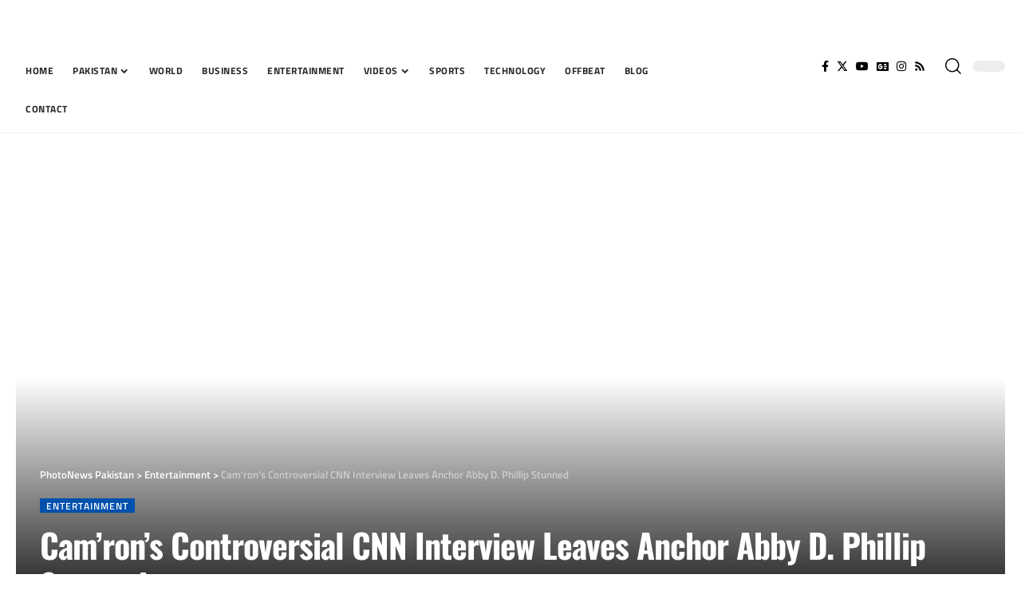

--- FILE ---
content_type: text/html; charset=UTF-8
request_url: https://photonews.com.pk/camrons-controversial-cnn-interview-leaves-anchor-abby-d-phillip-stunned/
body_size: 34416
content:
<!DOCTYPE html>
<html lang="en-US">
<head><meta charset="UTF-8"><script>if(navigator.userAgent.match(/MSIE|Internet Explorer/i)||navigator.userAgent.match(/Trident\/7\..*?rv:11/i)){var href=document.location.href;if(!href.match(/[?&]nowprocket/)){if(href.indexOf("?")==-1){if(href.indexOf("#")==-1){document.location.href=href+"?nowprocket=1"}else{document.location.href=href.replace("#","?nowprocket=1#")}}else{if(href.indexOf("#")==-1){document.location.href=href+"&nowprocket=1"}else{document.location.href=href.replace("#","&nowprocket=1#")}}}}</script><script>(()=>{class RocketLazyLoadScripts{constructor(){this.v="1.2.6",this.triggerEvents=["keydown","mousedown","mousemove","touchmove","touchstart","touchend","wheel"],this.userEventHandler=this.t.bind(this),this.touchStartHandler=this.i.bind(this),this.touchMoveHandler=this.o.bind(this),this.touchEndHandler=this.h.bind(this),this.clickHandler=this.u.bind(this),this.interceptedClicks=[],this.interceptedClickListeners=[],this.l(this),window.addEventListener("pageshow",(t=>{this.persisted=t.persisted,this.everythingLoaded&&this.m()})),this.CSPIssue=sessionStorage.getItem("rocketCSPIssue"),document.addEventListener("securitypolicyviolation",(t=>{this.CSPIssue||"script-src-elem"!==t.violatedDirective||"data"!==t.blockedURI||(this.CSPIssue=!0,sessionStorage.setItem("rocketCSPIssue",!0))})),document.addEventListener("DOMContentLoaded",(()=>{this.k()})),this.delayedScripts={normal:[],async:[],defer:[]},this.trash=[],this.allJQueries=[]}p(t){document.hidden?t.t():(this.triggerEvents.forEach((e=>window.addEventListener(e,t.userEventHandler,{passive:!0}))),window.addEventListener("touchstart",t.touchStartHandler,{passive:!0}),window.addEventListener("mousedown",t.touchStartHandler),document.addEventListener("visibilitychange",t.userEventHandler))}_(){this.triggerEvents.forEach((t=>window.removeEventListener(t,this.userEventHandler,{passive:!0}))),document.removeEventListener("visibilitychange",this.userEventHandler)}i(t){"HTML"!==t.target.tagName&&(window.addEventListener("touchend",this.touchEndHandler),window.addEventListener("mouseup",this.touchEndHandler),window.addEventListener("touchmove",this.touchMoveHandler,{passive:!0}),window.addEventListener("mousemove",this.touchMoveHandler),t.target.addEventListener("click",this.clickHandler),this.L(t.target,!0),this.S(t.target,"onclick","rocket-onclick"),this.C())}o(t){window.removeEventListener("touchend",this.touchEndHandler),window.removeEventListener("mouseup",this.touchEndHandler),window.removeEventListener("touchmove",this.touchMoveHandler,{passive:!0}),window.removeEventListener("mousemove",this.touchMoveHandler),t.target.removeEventListener("click",this.clickHandler),this.L(t.target,!1),this.S(t.target,"rocket-onclick","onclick"),this.M()}h(){window.removeEventListener("touchend",this.touchEndHandler),window.removeEventListener("mouseup",this.touchEndHandler),window.removeEventListener("touchmove",this.touchMoveHandler,{passive:!0}),window.removeEventListener("mousemove",this.touchMoveHandler)}u(t){t.target.removeEventListener("click",this.clickHandler),this.L(t.target,!1),this.S(t.target,"rocket-onclick","onclick"),this.interceptedClicks.push(t),t.preventDefault(),t.stopPropagation(),t.stopImmediatePropagation(),this.M()}O(){window.removeEventListener("touchstart",this.touchStartHandler,{passive:!0}),window.removeEventListener("mousedown",this.touchStartHandler),this.interceptedClicks.forEach((t=>{t.target.dispatchEvent(new MouseEvent("click",{view:t.view,bubbles:!0,cancelable:!0}))}))}l(t){EventTarget.prototype.addEventListenerWPRocketBase=EventTarget.prototype.addEventListener,EventTarget.prototype.addEventListener=function(e,i,o){"click"!==e||t.windowLoaded||i===t.clickHandler||t.interceptedClickListeners.push({target:this,func:i,options:o}),(this||window).addEventListenerWPRocketBase(e,i,o)}}L(t,e){this.interceptedClickListeners.forEach((i=>{i.target===t&&(e?t.removeEventListener("click",i.func,i.options):t.addEventListener("click",i.func,i.options))})),t.parentNode!==document.documentElement&&this.L(t.parentNode,e)}D(){return new Promise((t=>{this.P?this.M=t:t()}))}C(){this.P=!0}M(){this.P=!1}S(t,e,i){t.hasAttribute&&t.hasAttribute(e)&&(event.target.setAttribute(i,event.target.getAttribute(e)),event.target.removeAttribute(e))}t(){this._(this),"loading"===document.readyState?document.addEventListener("DOMContentLoaded",this.R.bind(this)):this.R()}k(){let t=[];document.querySelectorAll("script[type=rocketlazyloadscript][data-rocket-src]").forEach((e=>{let i=e.getAttribute("data-rocket-src");if(i&&!i.startsWith("data:")){0===i.indexOf("//")&&(i=location.protocol+i);try{const o=new URL(i).origin;o!==location.origin&&t.push({src:o,crossOrigin:e.crossOrigin||"module"===e.getAttribute("data-rocket-type")})}catch(t){}}})),t=[...new Map(t.map((t=>[JSON.stringify(t),t]))).values()],this.T(t,"preconnect")}async R(){this.lastBreath=Date.now(),this.j(this),this.F(this),this.I(),this.W(),this.q(),await this.A(this.delayedScripts.normal),await this.A(this.delayedScripts.defer),await this.A(this.delayedScripts.async);try{await this.U(),await this.H(this),await this.J()}catch(t){console.error(t)}window.dispatchEvent(new Event("rocket-allScriptsLoaded")),this.everythingLoaded=!0,this.D().then((()=>{this.O()})),this.N()}W(){document.querySelectorAll("script[type=rocketlazyloadscript]").forEach((t=>{t.hasAttribute("data-rocket-src")?t.hasAttribute("async")&&!1!==t.async?this.delayedScripts.async.push(t):t.hasAttribute("defer")&&!1!==t.defer||"module"===t.getAttribute("data-rocket-type")?this.delayedScripts.defer.push(t):this.delayedScripts.normal.push(t):this.delayedScripts.normal.push(t)}))}async B(t){if(await this.G(),!0!==t.noModule||!("noModule"in HTMLScriptElement.prototype))return new Promise((e=>{let i;function o(){(i||t).setAttribute("data-rocket-status","executed"),e()}try{if(navigator.userAgent.indexOf("Firefox/")>0||""===navigator.vendor||this.CSPIssue)i=document.createElement("script"),[...t.attributes].forEach((t=>{let e=t.nodeName;"type"!==e&&("data-rocket-type"===e&&(e="type"),"data-rocket-src"===e&&(e="src"),i.setAttribute(e,t.nodeValue))})),t.text&&(i.text=t.text),i.hasAttribute("src")?(i.addEventListener("load",o),i.addEventListener("error",(function(){i.setAttribute("data-rocket-status","failed-network"),e()})),setTimeout((()=>{i.isConnected||e()}),1)):(i.text=t.text,o()),t.parentNode.replaceChild(i,t);else{const i=t.getAttribute("data-rocket-type"),s=t.getAttribute("data-rocket-src");i?(t.type=i,t.removeAttribute("data-rocket-type")):t.removeAttribute("type"),t.addEventListener("load",o),t.addEventListener("error",(i=>{this.CSPIssue&&i.target.src.startsWith("data:")?(console.log("WPRocket: data-uri blocked by CSP -> fallback"),t.removeAttribute("src"),this.B(t).then(e)):(t.setAttribute("data-rocket-status","failed-network"),e())})),s?(t.removeAttribute("data-rocket-src"),t.src=s):t.src="data:text/javascript;base64,"+window.btoa(unescape(encodeURIComponent(t.text)))}}catch(i){t.setAttribute("data-rocket-status","failed-transform"),e()}}));t.setAttribute("data-rocket-status","skipped")}async A(t){const e=t.shift();return e&&e.isConnected?(await this.B(e),this.A(t)):Promise.resolve()}q(){this.T([...this.delayedScripts.normal,...this.delayedScripts.defer,...this.delayedScripts.async],"preload")}T(t,e){var i=document.createDocumentFragment();t.forEach((t=>{const o=t.getAttribute&&t.getAttribute("data-rocket-src")||t.src;if(o&&!o.startsWith("data:")){const s=document.createElement("link");s.href=o,s.rel=e,"preconnect"!==e&&(s.as="script"),t.getAttribute&&"module"===t.getAttribute("data-rocket-type")&&(s.crossOrigin=!0),t.crossOrigin&&(s.crossOrigin=t.crossOrigin),t.integrity&&(s.integrity=t.integrity),i.appendChild(s),this.trash.push(s)}})),document.head.appendChild(i)}j(t){let e={};function i(i,o){return e[o].eventsToRewrite.indexOf(i)>=0&&!t.everythingLoaded?"rocket-"+i:i}function o(t,o){!function(t){e[t]||(e[t]={originalFunctions:{add:t.addEventListener,remove:t.removeEventListener},eventsToRewrite:[]},t.addEventListener=function(){arguments[0]=i(arguments[0],t),e[t].originalFunctions.add.apply(t,arguments)},t.removeEventListener=function(){arguments[0]=i(arguments[0],t),e[t].originalFunctions.remove.apply(t,arguments)})}(t),e[t].eventsToRewrite.push(o)}function s(e,i){let o=e[i];e[i]=null,Object.defineProperty(e,i,{get:()=>o||function(){},set(s){t.everythingLoaded?o=s:e["rocket"+i]=o=s}})}o(document,"DOMContentLoaded"),o(window,"DOMContentLoaded"),o(window,"load"),o(window,"pageshow"),o(document,"readystatechange"),s(document,"onreadystatechange"),s(window,"onload"),s(window,"onpageshow");try{Object.defineProperty(document,"readyState",{get:()=>t.rocketReadyState,set(e){t.rocketReadyState=e},configurable:!0}),document.readyState="loading"}catch(t){console.log("WPRocket DJE readyState conflict, bypassing")}}F(t){let e;function i(e){return t.everythingLoaded?e:e.split(" ").map((t=>"load"===t||0===t.indexOf("load.")?"rocket-jquery-load":t)).join(" ")}function o(o){function s(t){const e=o.fn[t];o.fn[t]=o.fn.init.prototype[t]=function(){return this[0]===window&&("string"==typeof arguments[0]||arguments[0]instanceof String?arguments[0]=i(arguments[0]):"object"==typeof arguments[0]&&Object.keys(arguments[0]).forEach((t=>{const e=arguments[0][t];delete arguments[0][t],arguments[0][i(t)]=e}))),e.apply(this,arguments),this}}o&&o.fn&&!t.allJQueries.includes(o)&&(o.fn.ready=o.fn.init.prototype.ready=function(e){return t.domReadyFired?e.bind(document)(o):document.addEventListener("rocket-DOMContentLoaded",(()=>e.bind(document)(o))),o([])},s("on"),s("one"),t.allJQueries.push(o)),e=o}o(window.jQuery),Object.defineProperty(window,"jQuery",{get:()=>e,set(t){o(t)}})}async H(t){const e=document.querySelector("script[data-webpack]");e&&(await async function(){return new Promise((t=>{e.addEventListener("load",t),e.addEventListener("error",t)}))}(),await t.K(),await t.H(t))}async U(){this.domReadyFired=!0;try{document.readyState="interactive"}catch(t){}await this.G(),document.dispatchEvent(new Event("rocket-readystatechange")),await this.G(),document.rocketonreadystatechange&&document.rocketonreadystatechange(),await this.G(),document.dispatchEvent(new Event("rocket-DOMContentLoaded")),await this.G(),window.dispatchEvent(new Event("rocket-DOMContentLoaded"))}async J(){try{document.readyState="complete"}catch(t){}await this.G(),document.dispatchEvent(new Event("rocket-readystatechange")),await this.G(),document.rocketonreadystatechange&&document.rocketonreadystatechange(),await this.G(),window.dispatchEvent(new Event("rocket-load")),await this.G(),window.rocketonload&&window.rocketonload(),await this.G(),this.allJQueries.forEach((t=>t(window).trigger("rocket-jquery-load"))),await this.G();const t=new Event("rocket-pageshow");t.persisted=this.persisted,window.dispatchEvent(t),await this.G(),window.rocketonpageshow&&window.rocketonpageshow({persisted:this.persisted}),this.windowLoaded=!0}m(){document.onreadystatechange&&document.onreadystatechange(),window.onload&&window.onload(),window.onpageshow&&window.onpageshow({persisted:this.persisted})}I(){const t=new Map;document.write=document.writeln=function(e){const i=document.currentScript;i||console.error("WPRocket unable to document.write this: "+e);const o=document.createRange(),s=i.parentElement;let n=t.get(i);void 0===n&&(n=i.nextSibling,t.set(i,n));const c=document.createDocumentFragment();o.setStart(c,0),c.appendChild(o.createContextualFragment(e)),s.insertBefore(c,n)}}async G(){Date.now()-this.lastBreath>45&&(await this.K(),this.lastBreath=Date.now())}async K(){return document.hidden?new Promise((t=>setTimeout(t))):new Promise((t=>requestAnimationFrame(t)))}N(){this.trash.forEach((t=>t.remove()))}static run(){const t=new RocketLazyLoadScripts;t.p(t)}}RocketLazyLoadScripts.run()})();</script>
    
    <meta http-equiv="X-UA-Compatible" content="IE=edge">
    <meta name="viewport" content="width=device-width, initial-scale=1">
	<meta name="robots" content="index, follow">
    <link rel="profile" href="https://gmpg.org/xfn/11">
	<meta name='robots' content='index, follow, max-image-preview:large, max-snippet:-1, max-video-preview:-1' />

	<!-- This site is optimized with the Yoast SEO Premium plugin v26.7 (Yoast SEO v26.7) - https://yoast.com/wordpress/plugins/seo/ -->
	<title>Cam&#039;ron&#039;s CNN Interview Goes Awry: Controversial Discussion with Abby D. Phillip</title>
	<meta name="description" content="Rapper Cam&#039;ron&#039;s recent interview on CNN with Abby D. Phillip took an unexpected turn as discussions about Diddy&#039;s controversial video led to awkward moments and viral clips. Explore what went wrong during the televised exchange" />
	<link data-minify="1" rel="preload" as="style" onload="this.onload=null;this.rel='stylesheet'" id="rb-preload-gfonts" href="https://photonews.com.pk/wp-content/cache/min/1/wp-content/uploads/omgf/rb-preload-gfonts/rb-preload-gfonts.css?ver=1768291959" crossorigin><noscript><link data-minify="1" rel="stylesheet" href="https://photonews.com.pk/wp-content/cache/min/1/wp-content/uploads/omgf/omgf-stylesheet-206/omgf-stylesheet-206.css?ver=1768291959"></noscript><link rel="canonical" href="https://photonews.com.pk/camrons-controversial-cnn-interview-leaves-anchor-abby-d-phillip-stunned/" />
	<meta property="og:locale" content="en_US" />
	<meta property="og:type" content="article" />
	<meta property="og:title" content="Cam&#039;ron&#039;s Controversial CNN Interview Leaves Anchor Abby D. Phillip Stunned" />
	<meta property="og:description" content="Rapper Cam&#039;ron&#039;s recent interview on CNN with Abby D. Phillip took an unexpected turn as discussions about Diddy&#039;s controversial video led to awkward moments and viral clips. Explore what went wrong during the televised exchange" />
	<meta property="og:url" content="https://photonews.com.pk/camrons-controversial-cnn-interview-leaves-anchor-abby-d-phillip-stunned/" />
	<meta property="og:site_name" content="PhotoNews Pakistan" />
	<meta property="article:publisher" content="https://www.facebook.com/PhotoNews.com.pk" />
	<meta property="article:published_time" content="2024-05-21T08:39:01+00:00" />
	<meta property="article:modified_time" content="2024-12-02T22:05:18+00:00" />
	<meta property="og:image" content="https://photonews.com.pk/wp-content/uploads/2024/05/Camron-CNN-Interview.jpg" />
	<meta property="og:image:width" content="1250" />
	<meta property="og:image:height" content="703" />
	<meta property="og:image:type" content="image/jpeg" />
	<meta name="author" content="Web Desk" />
	<meta name="twitter:card" content="summary_large_image" />
	<meta name="twitter:creator" content="@PhotoNewsPk" />
	<meta name="twitter:site" content="@PhotoNewsPk" />
	<meta name="twitter:label1" content="Written by" />
	<meta name="twitter:data1" content="Web Desk" />
	<meta name="twitter:label2" content="Est. reading time" />
	<meta name="twitter:data2" content="2 minutes" />
	<script type="application/ld+json" class="yoast-schema-graph">{"@context":"https://schema.org","@graph":[{"@type":"NewsArticle","@id":"https://photonews.com.pk/camrons-controversial-cnn-interview-leaves-anchor-abby-d-phillip-stunned/#article","isPartOf":{"@id":"https://photonews.com.pk/camrons-controversial-cnn-interview-leaves-anchor-abby-d-phillip-stunned/"},"author":{"name":"Web Desk","@id":"https://photonews.com.pk/#/schema/person/585c848675b3ddbf88e1576b37674536"},"headline":"Cam&#8217;ron&#8217;s Controversial CNN Interview Leaves Anchor Abby D. Phillip Stunned","datePublished":"2024-05-21T08:39:01+00:00","dateModified":"2024-12-02T22:05:18+00:00","mainEntityOfPage":{"@id":"https://photonews.com.pk/camrons-controversial-cnn-interview-leaves-anchor-abby-d-phillip-stunned/"},"wordCount":348,"commentCount":0,"publisher":{"@id":"https://photonews.com.pk/#organization"},"image":{"@id":"https://photonews.com.pk/camrons-controversial-cnn-interview-leaves-anchor-abby-d-phillip-stunned/#primaryimage"},"thumbnailUrl":"https://photonews.com.pk/wp-content/uploads/2024/05/Camron-CNN-Interview.jpg","keywords":["Featured"],"articleSection":["Entertainment"],"inLanguage":"en-US","potentialAction":[{"@type":"CommentAction","name":"Comment","target":["https://photonews.com.pk/camrons-controversial-cnn-interview-leaves-anchor-abby-d-phillip-stunned/#respond"]}],"copyrightYear":"2024","copyrightHolder":{"@id":"https://photonews.com.pk/#organization"}},{"@type":"WebPage","@id":"https://photonews.com.pk/camrons-controversial-cnn-interview-leaves-anchor-abby-d-phillip-stunned/","url":"https://photonews.com.pk/camrons-controversial-cnn-interview-leaves-anchor-abby-d-phillip-stunned/","name":"Cam'ron's CNN Interview Goes Awry: Controversial Discussion with Abby D. Phillip","isPartOf":{"@id":"https://photonews.com.pk/#website"},"primaryImageOfPage":{"@id":"https://photonews.com.pk/camrons-controversial-cnn-interview-leaves-anchor-abby-d-phillip-stunned/#primaryimage"},"image":{"@id":"https://photonews.com.pk/camrons-controversial-cnn-interview-leaves-anchor-abby-d-phillip-stunned/#primaryimage"},"thumbnailUrl":"https://photonews.com.pk/wp-content/uploads/2024/05/Camron-CNN-Interview.jpg","datePublished":"2024-05-21T08:39:01+00:00","dateModified":"2024-12-02T22:05:18+00:00","description":"Rapper Cam'ron's recent interview on CNN with Abby D. Phillip took an unexpected turn as discussions about Diddy's controversial video led to awkward moments and viral clips. Explore what went wrong during the televised exchange","breadcrumb":{"@id":"https://photonews.com.pk/camrons-controversial-cnn-interview-leaves-anchor-abby-d-phillip-stunned/#breadcrumb"},"inLanguage":"en-US","potentialAction":[{"@type":"ReadAction","target":["https://photonews.com.pk/camrons-controversial-cnn-interview-leaves-anchor-abby-d-phillip-stunned/"]}]},{"@type":"ImageObject","inLanguage":"en-US","@id":"https://photonews.com.pk/camrons-controversial-cnn-interview-leaves-anchor-abby-d-phillip-stunned/#primaryimage","url":"https://photonews.com.pk/wp-content/uploads/2024/05/Camron-CNN-Interview.jpg","contentUrl":"https://photonews.com.pk/wp-content/uploads/2024/05/Camron-CNN-Interview.jpg","width":1250,"height":703,"caption":"Cam'ron's CNN Interview with Abby D. Phillip. Photo Credits: CNN"},{"@type":"BreadcrumbList","@id":"https://photonews.com.pk/camrons-controversial-cnn-interview-leaves-anchor-abby-d-phillip-stunned/#breadcrumb","itemListElement":[{"@type":"ListItem","position":1,"name":"Home","item":"https://photonews.com.pk/"},{"@type":"ListItem","position":2,"name":"Cam&#8217;ron&#8217;s Controversial CNN Interview Leaves Anchor Abby D. Phillip Stunned"}]},{"@type":"WebSite","@id":"https://photonews.com.pk/#website","url":"https://photonews.com.pk/","name":"PhotoNews Pakistan","description":"Photo News, Latest Pakistan News, Politics, Sports &amp; More","publisher":{"@id":"https://photonews.com.pk/#organization"},"alternateName":"PhotoNews","potentialAction":[{"@type":"SearchAction","target":{"@type":"EntryPoint","urlTemplate":"https://photonews.com.pk/?s={search_term_string}"},"query-input":{"@type":"PropertyValueSpecification","valueRequired":true,"valueName":"search_term_string"}}],"inLanguage":"en-US"},{"@type":"Organization","@id":"https://photonews.com.pk/#organization","name":"Photo News Pakistan","alternateName":"Photo News","url":"https://photonews.com.pk/","logo":{"@type":"ImageObject","inLanguage":"en-US","@id":"https://photonews.com.pk/#/schema/logo/image/","url":"https://photonews.com.pk/wp-content/uploads/2023/02/photonews-logo-white-bg-320x320-1.jpg","contentUrl":"https://photonews.com.pk/wp-content/uploads/2023/02/photonews-logo-white-bg-320x320-1.jpg","width":320,"height":320,"caption":"Photo News Pakistan"},"image":{"@id":"https://photonews.com.pk/#/schema/logo/image/"},"sameAs":["https://www.facebook.com/PhotoNews.com.pk","https://x.com/PhotoNewsPk","https://www.youtube.com/@PhotoNewsPak","https://www.instagram.com/photonewspk/","https://www.tiktok.com/@photonewspk"]},{"@type":"Person","@id":"https://photonews.com.pk/#/schema/person/585c848675b3ddbf88e1576b37674536","name":"Web Desk","image":{"@type":"ImageObject","inLanguage":"en-US","@id":"https://photonews.com.pk/#/schema/person/image/","url":"https://secure.gravatar.com/avatar/69f0f304cc6ec781c64e5ff864642994e8920e936b1064bd17982d13538f4617?s=96&d=mm&r=g","contentUrl":"https://secure.gravatar.com/avatar/69f0f304cc6ec781c64e5ff864642994e8920e936b1064bd17982d13538f4617?s=96&d=mm&r=g","caption":"Web Desk"},"sameAs":["https://photonews.com.pk/"],"url":"https://photonews.com.pk/author/webdesk/"}]}</script>
	<!-- / Yoast SEO Premium plugin. -->


<link rel='dns-prefetch' href='//www.googletagmanager.com' />
            <link rel="pingback" href="https://photonews.com.pk/xmlrpc.php"/>
		<script type="application/ld+json">{"@context":"https://schema.org","@type":"Organization","legalName":"PhotoNews Pakistan","url":"https://photonews.com.pk/","contactPoint":{"@type":"ContactPoint","telephone":"photonewspakistan@gmail.com","contactType":"customer service"},"sameAs":["https://www.facebook.com/PhotoNews.com.pk","https://twitter.com/PhotoNewsPk","https://www.instagram.com/photonewspk/","https://www.youtube.com/@PhotoNewsPak","https://photonews.com.pk/feed/"]}</script>
<style id='wp-img-auto-sizes-contain-inline-css'>
img:is([sizes=auto i],[sizes^="auto," i]){contain-intrinsic-size:3000px 1500px}
/*# sourceURL=wp-img-auto-sizes-contain-inline-css */
</style>
<link rel='stylesheet' id='wp-block-library-css' href='https://photonews.com.pk/wp-includes/css/dist/block-library/style.min.css' media='all' />
<style id='classic-theme-styles-inline-css'>
/*! This file is auto-generated */
.wp-block-button__link{color:#fff;background-color:#32373c;border-radius:9999px;box-shadow:none;text-decoration:none;padding:calc(.667em + 2px) calc(1.333em + 2px);font-size:1.125em}.wp-block-file__button{background:#32373c;color:#fff;text-decoration:none}
/*# sourceURL=/wp-includes/css/classic-themes.min.css */
</style>
<link data-minify="1" rel='stylesheet' id='elementor-icons-css' href='https://photonews.com.pk/wp-content/cache/min/1/wp-content/plugins/elementor/assets/lib/eicons/css/elementor-icons.min.css?ver=1768291959' media='all' />
<link rel='stylesheet' id='elementor-frontend-css' href='https://photonews.com.pk/wp-content/plugins/elementor/assets/css/frontend.min.css?ver=3.34.0' media='all' />
<link rel='stylesheet' id='elementor-post-5-css' href='https://photonews.com.pk/wp-content/uploads/elementor/css/post-5.css?ver=1768291953' media='all' />
<link rel='stylesheet' id='elementor-post-2085-css' href='https://photonews.com.pk/wp-content/uploads/elementor/css/post-2085.css?ver=1768291953' media='all' />
<link rel='stylesheet' id='elementor-post-2238-css' href='https://photonews.com.pk/wp-content/uploads/elementor/css/post-2238.css?ver=1768291953' media='all' />
<link rel='stylesheet' id='elementor-post-2512-css' href='https://photonews.com.pk/wp-content/uploads/elementor/css/post-2512.css?ver=1768291953' media='all' />

<link data-minify="1" rel='stylesheet' id='foxiz-main-css' href='https://photonews.com.pk/wp-content/cache/min/1/wp-content/themes/foxiz/assets/css/main.css?ver=1768291959' media='all' />
<link data-minify="1" rel='stylesheet' id='foxiz-print-css' href='https://photonews.com.pk/wp-content/cache/min/1/wp-content/themes/foxiz/assets/css/print.css?ver=1768291959' media='all' />
<link rel='stylesheet' id='foxiz-style-css' href='https://photonews.com.pk/wp-content/themes/foxiz-child/style.css?ver=2.3.2' media='all' />
<style id='foxiz-style-inline-css'>
:root {--body-family:Merriweather;--body-fweight:400;--body-fcolor:#000000;--body-fsize:16px;--h1-family:Manrope;--h1-fweight:800;--h1-fsize:32px;--h2-family:Manrope;--h2-fweight:800;--h2-fsize:24px;--h2-fspace:-0.02083em;--h3-family:Manrope;--h3-fweight:800;--h3-fsize:19px;--h3-fspace:-0.02105em;--h4-family:Manrope;--h4-fweight:800;--h4-fsize:15px;--h5-family:Manrope;--h5-fweight:800;--h5-fsize:14px;--h6-family:Manrope;--h6-fweight:700;--h6-fsize:13px;--cat-family:Titillium Web;--cat-fweight:600;--cat-transform:uppercase;--cat-fspace:1px;--meta-family:Titillium Web;--meta-fweight:400;--meta-transform:uppercase;--meta-fsize:10px;--meta-fspace:0.05000em;--meta-b-family:Titillium Web;--meta-b-fweight:600;--meta-b-transform:uppercase;--meta-b-fspace:.5px;--input-family:Merriweather;--input-fweight:400;--btn-family:Titillium Web;--btn-fweight:700;--menu-family:Titillium Web;--menu-fweight:700;--menu-transform:uppercase;--menu-fsize:12px;--menu-fspace:0.04167em;--submenu-family:Titillium Web;--submenu-fweight:400;--submenu-transform:none;--submenu-fsize:13px;--dwidgets-family:Titillium Web;--dwidgets-fweight:600;--dwidgets-transform:uppercase;--dwidgets-fspace:1px;--headline-family:Oswald;--headline-fweight:700;--headline-transform:none;--headline-fsize:42px;--headline-fspace:-0.02381em;--tagline-family:Merriweather;--tagline-fweight:700;--tagline-fsize:18px;--heading-family:Titillium Web;--heading-fweight:600;--heading-fspace:-.5px;--subheading-family:Merriweather;--subheading-fweight:400;--quote-family:Oswald;--quote-fweight:700;--quote-fspace:-.5px;--bcrumb-family:Titillium Web;--bcrumb-fweight:600;--excerpt-fsize : 12px;--headline-s-fsize : 42px;--tagline-s-fsize : 18px;}@media (max-width: 1024px) {body {--body-fsize : 16px;--h1-fsize : 27px;--h2-fsize : 22px;--h3-fsize : 18px;--h4-fsize : 14px;--h5-fsize : 13px;--h6-fsize : 13px;--meta-fsize : 10px;--excerpt-fsize : 12px;--headline-fsize : 32px;--headline-s-fsize : 32px;--tagline-fsize : 15px;--tagline-s-fsize : 15px;}}@media (max-width: 767px) {body {--body-fsize : 15px;--h1-fsize : 24px;--h2-fsize : 21px;--h3-fsize : 17px;--h4-fsize : 14px;--h5-fsize : 13px;--h6-fsize : 13px;--meta-fsize : 10px;--excerpt-fsize : 12px;--headline-fsize : 27px;--headline-s-fsize : 27px;--tagline-fsize : 12px;--tagline-s-fsize : 12px;}}:root {--g-color :#0050ad;--g-color-90 :#0050ade6;--dark-accent :#000000;--dark-accent-90 :#000000e6;--dark-accent-0 :#00000000;}[data-theme="dark"], .light-scheme {--solid-white :#030e14;--dark-accent :#01131d;--dark-accent-90 :#01131de6;--dark-accent-0 :#01131d00;}.is-hd-1, .is-hd-2, .is-hd-3 {--subnav-bg: #000000;--subnav-bg-from: #000000;--subnav-bg-to: #000000;--subnav-color :#ffffff;--subnav-color-10 :#ffffff1a;--subnav-color-h :#dddddd;}[data-theme="dark"].is-hd-1, [data-theme="dark"].is-hd-2,[data-theme="dark"].is-hd-3 {--subnav-bg: #000000;--subnav-bg-from: #000000;--subnav-bg-to: #000000;--subnav-color :#ffffff;--subnav-color-10 :#ffffff1a;--subnav-color-h :#dddddd;}[data-theme="dark"].is-hd-4 {--nav-bg: #191c20;--nav-bg-from: #191c20;--nav-bg-to: #191c20;}[data-theme="dark"].is-hd-5, [data-theme="dark"].is-hd-5:not(.sticky-on) {--nav-bg: #191c20;--nav-bg-from: #191c20;--nav-bg-to: #191c20;}:root {--privacy-bg-color :#000000;--privacy-color :#ffffff;--round-3 :0px;--round-5 :0px;--round-7 :0px;--hyperlink-line-color :var(--g-color);--heading-sub-color :#000000;--s-content-width : 760px;--max-width-wo-sb : 840px;--s10-feat-ratio :45%;--s11-feat-ratio :45%;}[data-theme="dark"], .light-scheme {--heading-sub-color :#ffffff;}.p-readmore { font-family:Titillium Web;font-weight:700;text-transform:uppercase;letter-spacing:1px;}.mobile-menu > li > a  { font-family:Titillium Web;font-weight:600;}.mobile-menu .sub-menu a, .logged-mobile-menu a { font-family:Titillium Web;font-weight:700;letter-spacing:.5px;}.mobile-qview a { font-family:Titillium Web;font-weight:700;}.search-header:before { background-repeat : no-repeat;background-size : cover;background-image : var(--wpr-bg-79a3c3df-76db-49fa-9683-9845e0333c67);background-attachment : scroll;background-position : center center;}[data-theme="dark"] .search-header:before { background-repeat : no-repeat;background-size : cover;background-image : var(--wpr-bg-75292059-4b95-4433-a5a0-142acfd55118);background-attachment : scroll;background-position : center center;}.footer-has-bg { background-color : #0000000a;}#amp-mobile-version-switcher { display: none; }
/*# sourceURL=foxiz-style-inline-css */
</style>
<style id='rocket-lazyload-inline-css'>
.rll-youtube-player{position:relative;padding-bottom:56.23%;height:0;overflow:hidden;max-width:100%;}.rll-youtube-player:focus-within{outline: 2px solid currentColor;outline-offset: 5px;}.rll-youtube-player iframe{position:absolute;top:0;left:0;width:100%;height:100%;z-index:100;background:0 0}.rll-youtube-player img{bottom:0;display:block;left:0;margin:auto;max-width:100%;width:100%;position:absolute;right:0;top:0;border:none;height:auto;-webkit-transition:.4s all;-moz-transition:.4s all;transition:.4s all}.rll-youtube-player img:hover{-webkit-filter:brightness(75%)}.rll-youtube-player .play{height:100%;width:100%;left:0;top:0;position:absolute;background:var(--wpr-bg-337adb8d-c49c-4759-b59b-fec4a4e95c26) no-repeat center;background-color: transparent !important;cursor:pointer;border:none;}.wp-embed-responsive .wp-has-aspect-ratio .rll-youtube-player{position:absolute;padding-bottom:0;width:100%;height:100%;top:0;bottom:0;left:0;right:0}
/*# sourceURL=rocket-lazyload-inline-css */
</style>
<link data-minify="1" rel='stylesheet' id='elementor-gf-local-roboto-css' href='https://photonews.com.pk/wp-content/cache/min/1/wp-content/uploads/omgf/elementor-gf-local-roboto/elementor-gf-local-roboto.css?ver=1768291959' media='all' />
<link data-minify="1" rel='stylesheet' id='elementor-gf-local-robotoslab-css' href='https://photonews.com.pk/wp-content/cache/min/1/wp-content/uploads/omgf/elementor-gf-local-robotoslab/elementor-gf-local-robotoslab.css?ver=1768291959' media='all' />
<link data-minify="1" rel='stylesheet' id='elementor-gf-local-oswald-css' href='https://photonews.com.pk/wp-content/cache/min/1/wp-content/uploads/omgf/elementor-gf-local-oswald/elementor-gf-local-oswald.css?ver=1768291959' media='all' />
<script type="rocketlazyloadscript" data-rocket-src="https://photonews.com.pk/wp-includes/js/jquery/jquery.min.js?ver=3.7.1" id="jquery-core-js" defer></script>
<script type="rocketlazyloadscript" data-rocket-src="https://photonews.com.pk/wp-includes/js/jquery/jquery-migrate.min.js?ver=3.4.1" id="jquery-migrate-js" defer></script>

<!-- Google tag (gtag.js) snippet added by Site Kit -->
<!-- Google Analytics snippet added by Site Kit -->
<script type="rocketlazyloadscript" data-rocket-src="https://www.googletagmanager.com/gtag/js?id=G-M0GRNZVV24" id="google_gtagjs-js" async></script>
<script type="rocketlazyloadscript" id="google_gtagjs-js-after">
window.dataLayer = window.dataLayer || [];function gtag(){dataLayer.push(arguments);}
gtag("set","linker",{"domains":["photonews.com.pk"]});
gtag("js", new Date());
gtag("set", "developer_id.dZTNiMT", true);
gtag("config", "G-M0GRNZVV24");
//# sourceURL=google_gtagjs-js-after
</script>
<script type="rocketlazyloadscript" data-minify="1" data-rocket-src="https://photonews.com.pk/wp-content/cache/min/1/wp-content/themes/foxiz/assets/js/highlight-share.js?ver=1766761434" id="highlight-share-js" defer></script>
<meta name="generator" content="Site Kit by Google 1.170.0" /><meta name="generator" content="Elementor 3.34.0; features: additional_custom_breakpoints; settings: css_print_method-external, google_font-enabled, font_display-swap">
<script type="application/ld+json">{"@context":"https://schema.org","@type":"WebSite","@id":"https://photonews.com.pk/#website","url":"https://photonews.com.pk/","name":"PhotoNews Pakistan","potentialAction":{"@type":"SearchAction","target":"https://photonews.com.pk/?s={search_term_string}","query-input":"required name=search_term_string"}}</script>
			<style>
				.e-con.e-parent:nth-of-type(n+4):not(.e-lazyloaded):not(.e-no-lazyload),
				.e-con.e-parent:nth-of-type(n+4):not(.e-lazyloaded):not(.e-no-lazyload) * {
					background-image: none !important;
				}
				@media screen and (max-height: 1024px) {
					.e-con.e-parent:nth-of-type(n+3):not(.e-lazyloaded):not(.e-no-lazyload),
					.e-con.e-parent:nth-of-type(n+3):not(.e-lazyloaded):not(.e-no-lazyload) * {
						background-image: none !important;
					}
				}
				@media screen and (max-height: 640px) {
					.e-con.e-parent:nth-of-type(n+2):not(.e-lazyloaded):not(.e-no-lazyload),
					.e-con.e-parent:nth-of-type(n+2):not(.e-lazyloaded):not(.e-no-lazyload) * {
						background-image: none !important;
					}
				}
			</style>
			
<!-- Google Tag Manager snippet added by Site Kit -->
<script type="rocketlazyloadscript">
			( function( w, d, s, l, i ) {
				w[l] = w[l] || [];
				w[l].push( {'gtm.start': new Date().getTime(), event: 'gtm.js'} );
				var f = d.getElementsByTagName( s )[0],
					j = d.createElement( s ), dl = l != 'dataLayer' ? '&l=' + l : '';
				j.async = true;
				j.src = 'https://www.googletagmanager.com/gtm.js?id=' + i + dl;
				f.parentNode.insertBefore( j, f );
			} )( window, document, 'script', 'dataLayer', 'GTM-MJBBQW2' );
			
</script>

<!-- End Google Tag Manager snippet added by Site Kit -->
<link rel="icon" href="https://photonews.com.pk/wp-content/uploads/2022/11/photonews-small-1.png" sizes="32x32" />
<link rel="icon" href="https://photonews.com.pk/wp-content/uploads/2022/11/photonews-small-1.png" sizes="192x192" />
<link rel="apple-touch-icon" href="https://photonews.com.pk/wp-content/uploads/2022/11/photonews-small-1.png" />
<meta name="msapplication-TileImage" content="https://photonews.com.pk/wp-content/uploads/2022/11/photonews-small-1.png" />
		<style id="wp-custom-css">
			.embed-holder{
	padding-bottom:0 !important;
}
.no-margin{
	margin:0 !important;
}
.left-20{
	padding-left:20px;
}		</style>
		<noscript><style id="rocket-lazyload-nojs-css">.rll-youtube-player, [data-lazy-src]{display:none !important;}</style></noscript><!-- Google tag (gtag.js) -->
<script type="rocketlazyloadscript" async data-rocket-src="https://www.googletagmanager.com/gtag/js?id=G-M0GRNZVV24"></script>
<script type="rocketlazyloadscript">
  window.dataLayer = window.dataLayer || [];
  function gtag(){dataLayer.push(arguments);}
  gtag('js', new Date());

  gtag('config', 'G-M0GRNZVV24');
</script>
<!-- mailChimp-->
<script type="rocketlazyloadscript" id="mcjs">!function(c,h,i,m,p){m=c.createElement(h),p=c.getElementsByTagName(h)[0],m.async=1,m.src=i,p.parentNode.insertBefore(m,p)}(document,"script","https://chimpstatic.com/mcjs-connected/js/users/bba32cd55a48eb0f3f2c3d19d/8f84d46d0a6decbae6df6771b.js");</script>
<style>.newsletter-form{max-width:580px}</style>
<!--<script type="rocketlazyloadscript" async data-rocket-src="https://pagead2.googlesyndication.com/pagead/js/adsbygoogle.js?client=ca-pub-9352042822650940" crossorigin="anonymous"></script> -->
<!-- Google Tag Manager -->
<script type="rocketlazyloadscript">(function(w,d,s,l,i){w[l]=w[l]||[];w[l].push({'gtm.start':
new Date().getTime(),event:'gtm.js'});var f=d.getElementsByTagName(s)[0],
j=d.createElement(s),dl=l!='dataLayer'?'&l='+l:'';j.async=true;j.src=
'https://www.googletagmanager.com/gtm.js?id='+i+dl;f.parentNode.insertBefore(j,f);
})(window,document,'script','dataLayer','GTM-T5Q9QRQ');</script>
<!-- End Google Tag Manager -->
	<meta name="google-site-verification" content="I4xwnCUrkuDQYW23qVj_0Re_JJAA0cODfPHqKfXupGU" />
<style id="wpr-lazyload-bg-container"></style><style id="wpr-lazyload-bg-exclusion"></style>
<noscript>
<style id="wpr-lazyload-bg-nostyle">.search-header:before{--wpr-bg-79a3c3df-76db-49fa-9683-9845e0333c67: url('https://photonews.com.pk/wp-content/uploads/2022/11/bg-search2.webp');}[data-theme="dark"] .search-header:before{--wpr-bg-75292059-4b95-4433-a5a0-142acfd55118: url('https://photonews.com.pk/wp-content/uploads/2022/11/search-bgd.webp');}.rll-youtube-player .play{--wpr-bg-337adb8d-c49c-4759-b59b-fec4a4e95c26: url('https://photonews.com.pk/wp-content/plugins/wp-rocket 31611/assets/img/youtube.png');}</style>
</noscript>
<script type="application/javascript">const rocket_pairs = [{"selector":".search-header","style":".search-header:before{--wpr-bg-79a3c3df-76db-49fa-9683-9845e0333c67: url('https:\/\/photonews.com.pk\/wp-content\/uploads\/2022\/11\/bg-search2.webp');}","hash":"79a3c3df-76db-49fa-9683-9845e0333c67","url":"https:\/\/photonews.com.pk\/wp-content\/uploads\/2022\/11\/bg-search2.webp"},{"selector":"[data-theme=\"dark\"] .search-header","style":"[data-theme=\"dark\"] .search-header:before{--wpr-bg-75292059-4b95-4433-a5a0-142acfd55118: url('https:\/\/photonews.com.pk\/wp-content\/uploads\/2022\/11\/search-bgd.webp');}","hash":"75292059-4b95-4433-a5a0-142acfd55118","url":"https:\/\/photonews.com.pk\/wp-content\/uploads\/2022\/11\/search-bgd.webp"},{"selector":".rll-youtube-player .play","style":".rll-youtube-player .play{--wpr-bg-337adb8d-c49c-4759-b59b-fec4a4e95c26: url('https:\/\/photonews.com.pk\/wp-content\/plugins\/wp-rocket 31611\/assets\/img\/youtube.png');}","hash":"337adb8d-c49c-4759-b59b-fec4a4e95c26","url":"https:\/\/photonews.com.pk\/wp-content\/plugins\/wp-rocket 31611\/assets\/img\/youtube.png"}]; const rocket_excluded_pairs = [];</script></head>
<body class="wp-singular post-template-default single single-post postid-131012 single-format-standard wp-embed-responsive wp-theme-foxiz wp-child-theme-foxiz-child elementor-default elementor-kit-5 menu-ani-1 hover-ani-6 btn-ani-1 is-rm-1 lmeta-dot loader-1 is-hd-rb_template is-standard-3 is-mstick yes-tstick is-backtop none-m-backtop " data-theme="default">
	<!-- Google Tag Manager (noscript) -->
<noscript><iframe src="https://www.googletagmanager.com/ns.html?id=GTM-T5Q9QRQ"
height="0" width="0" style="display:none;visibility:hidden"></iframe></noscript>
<!-- End Google Tag Manager (noscript) -->
<!-- google AdSense code -->
<!--<script type="rocketlazyloadscript" async data-rocket-src="https://pagead2.googlesyndication.com/pagead/js/adsbygoogle.js?client=ca-pub-9480013714309525" crossorigin="anonymous"></script> -->
		<!-- Google Tag Manager (noscript) snippet added by Site Kit -->
		<noscript>
			<iframe src="https://www.googletagmanager.com/ns.html?id=GTM-MJBBQW2" height="0" width="0" style="display:none;visibility:hidden"></iframe>
		</noscript>
		<!-- End Google Tag Manager (noscript) snippet added by Site Kit -->
		<div class="site-outer">
			<div id="site-header" class="header-wrap rb-section header-template">
					<div class="reading-indicator"><span id="reading-progress"></span></div>
					<div class="navbar-outer navbar-template-outer">
				<div id="header-template-holder"><div class="header-template-inner">		<div data-elementor-type="wp-post" data-elementor-id="2085" class="elementor elementor-2085" data-elementor-post-type="rb-etemplate">
						<section class="elementor-section elementor-top-section elementor-element elementor-element-f2a1973 elementor-section-full_width e-section-sticky is-smart-sticky elementor-section-height-default elementor-section-height-default" data-id="f2a1973" data-element_type="section" data-settings="{&quot;header_sticky&quot;:&quot;section-sticky&quot;}">
						<div class="elementor-container elementor-column-gap-custom">
					<div class="elementor-column elementor-col-66 elementor-top-column elementor-element elementor-element-b086023" data-id="b086023" data-element_type="column">
			<div class="elementor-widget-wrap elementor-element-populated">
						<div class="elementor-element elementor-element-95c8927 elementor-widget__width-initial elementor-widget elementor-widget-foxiz-logo" data-id="95c8927" data-element_type="widget" id="logo" data-widget_type="foxiz-logo.default">
				<div class="elementor-widget-container">
					        <div class="the-logo">
            <a href="https://photonews.com.pk/">
				                    <img width="102" height="60" data-mode="default" src="data:image/svg+xml,%3Csvg%20xmlns='http://www.w3.org/2000/svg'%20viewBox='0%200%20102%2060'%3E%3C/svg%3E" alt="Photonews Logo" data-lazy-src="https://photonews.com.pk/wp-content/uploads/2022/06/photonews-logo-small-transparent.png"><noscript><img width="102" height="60" data-mode="default" src="https://photonews.com.pk/wp-content/uploads/2022/06/photonews-logo-small-transparent.png" alt="Photonews Logo"></noscript>
                    <img width="102" height="60" data-mode="dark" src="data:image/svg+xml,%3Csvg%20xmlns='http://www.w3.org/2000/svg'%20viewBox='0%200%20102%2060'%3E%3C/svg%3E" alt="Photonews logo" data-lazy-src="https://photonews.com.pk/wp-content/uploads/2022/06/photonews-logo-black-2.png"><noscript><img width="102" height="60" data-mode="dark" src="https://photonews.com.pk/wp-content/uploads/2022/06/photonews-logo-black-2.png" alt="Photonews logo"></noscript>
				            </a>
        </div>
						</div>
				</div>
				<div class="elementor-element elementor-element-b53a9ea elementor-widget__width-auto elementor-widget elementor-widget-foxiz-navigation" data-id="b53a9ea" data-element_type="widget" data-widget_type="foxiz-navigation.default">
				<div class="elementor-widget-container">
					        <nav id="site-navigation" class="main-menu-wrap template-menu" aria-label="main menu">
			<ul id="menu-main-site-menu" class="main-menu rb-menu large-menu" itemscope itemtype="https://www.schema.org/SiteNavigationElement"><li id="menu-item-75504" class="menu-item menu-item-type-post_type menu-item-object-page menu-item-home menu-item-75504"><a href="https://photonews.com.pk/"><span>Home</span></a></li>
<li id="menu-item-75508" class="menu-item menu-item-type-custom menu-item-object-custom menu-item-has-children menu-item-75508"><a href="/category/national-news/"><span>Pakistan</span></a>
<ul class="sub-menu">
	<li id="menu-item-76763" class="menu-item menu-item-type-taxonomy menu-item-object-category menu-item-76763"><a href="https://photonews.com.pk/category/punjab-news/"><span>Punjab</span></a></li>
	<li id="menu-item-76764" class="menu-item menu-item-type-taxonomy menu-item-object-category menu-item-76764"><a href="https://photonews.com.pk/category/sindh-news/"><span>Sindh</span></a></li>
	<li id="menu-item-76762" class="menu-item menu-item-type-taxonomy menu-item-object-category menu-item-76762"><a href="https://photonews.com.pk/category/kp-news/"><span>Khyber Pakhtunkhwa</span></a></li>
	<li id="menu-item-76759" class="menu-item menu-item-type-taxonomy menu-item-object-category menu-item-76759"><a href="https://photonews.com.pk/category/azad-jammu-kashmir/"><span>Azad Jammu Kashmir</span></a></li>
	<li id="menu-item-76760" class="menu-item menu-item-type-taxonomy menu-item-object-category menu-item-76760"><a href="https://photonews.com.pk/category/balochistan/"><span>Balochistan</span></a></li>
	<li id="menu-item-76761" class="menu-item menu-item-type-taxonomy menu-item-object-category menu-item-76761"><a href="https://photonews.com.pk/category/gilgit-baltistan-news/"><span>Gilgit &#8211; Baltistan</span></a></li>
</ul>
</li>
<li id="menu-item-76687" class="menu-item menu-item-type-taxonomy menu-item-object-category menu-item-76687"><a href="https://photonews.com.pk/category/world-news/"><span>World</span></a></li>
<li id="menu-item-76692" class="menu-item menu-item-type-taxonomy menu-item-object-category menu-item-76692"><a href="https://photonews.com.pk/category/business-news-pakistan/"><span>Business</span></a></li>
<li id="menu-item-76685" class="menu-item menu-item-type-taxonomy menu-item-object-category current-post-ancestor current-menu-parent current-post-parent menu-item-76685"><a href="https://photonews.com.pk/category/latest-entertainment-news/"><span>Entertainment</span></a></li>
<li id="menu-item-75507" class="menu-item menu-item-type-custom menu-item-object-custom menu-item-75507 menu-item-has-children menu-has-child-mega menu-has-child-mega-template is-child-wide"><a href="/category/videos/"><span>Videos</span></a><div class="mega-dropdown is-mega-template"><div class="mega-template-inner">						<div data-elementor-type="wp-post" data-elementor-id="75499" class="elementor elementor-75499" data-elementor-post-type="rb-etemplate">
						<section class="elementor-section elementor-inner-section elementor-element elementor-element-13866938 elementor-section-full_width elementor-section-height-default elementor-section-height-default" data-id="13866938" data-element_type="section" data-settings="{&quot;background_background&quot;:&quot;classic&quot;}">
						<div class="elementor-container elementor-column-gap-custom">
					<div class="elementor-column elementor-col-50 elementor-inner-column elementor-element elementor-element-965f830" data-id="965f830" data-element_type="column">
			<div class="elementor-widget-wrap elementor-element-populated">
						<div class="elementor-element elementor-element-3c552d6e elementor-widget elementor-widget-foxiz-overlay-1" data-id="3c552d6e" data-element_type="widget" data-widget_type="foxiz-overlay-1.default">
				<div class="elementor-widget-container">
					<div id="uid_3c552d6e" class="block-wrap block-overlay overlay-1 light-overlay-scheme p-gradient ecat-bg-4 meta-s-default"><div class="block-inner">		<div class="p-wrap p-highlight p-overlay-1" data-pid="209862">
			<div class="overlay-holder">
					<div class="p-featured">
					<a class="p-flink" href="https://photonews.com.pk/bridgerton-season-4-trailer/" title="Bridgerton Season 4 Trailer Reveals Benedict’s Love Story">
			<img width="860" height="484" src="data:image/svg+xml,%3Csvg%20xmlns='http://www.w3.org/2000/svg'%20viewBox='0%200%20860%20484'%3E%3C/svg%3E" class="featured-img wp-post-image" alt="Bridgerton Season 4 trailer" decoding="async" data-lazy-src="https://photonews.com.pk/wp-content/uploads/2025/12/maxresdefault-2-860x484.jpg" /><noscript><img loading="lazy" width="860" height="484" src="https://photonews.com.pk/wp-content/uploads/2025/12/maxresdefault-2-860x484.jpg" class="featured-img wp-post-image" alt="Bridgerton Season 4 trailer" loading="lazy" decoding="async" /></noscript>		</a>
				</div>
				<div class="overlay-wrap">
				<div class="overlay-inner p-content overlay-text">
					<div class="p-categories p-top"><a class="p-category category-id-27814" href="https://photonews.com.pk/category/latest-entertainment-news/" rel="category">Entertainment</a><a class="p-category category-id-129" href="https://photonews.com.pk/category/news-videos/" rel="category">Videos</a></div><h2 class="entry-title">		<a class="p-url" href="https://photonews.com.pk/bridgerton-season-4-trailer/" rel="bookmark">Bridgerton Season 4 Trailer Reveals Benedict’s Love Story</a></h2>			<div class="p-meta">
				<div class="meta-inner is-meta">
					<span class="meta-el meta-date">
				<time class="date published" datetime="2025-12-26T14:45:00+05:00">December 26, 2025</time>
		</span>		<span class="meta-el meta-read">2 Min Read</span>
						</div>
							</div>
						</div>
			</div>
		</div>
				</div>
	</div></div>				</div>
				</div>
					</div>
		</div>
				<div class="elementor-column elementor-col-50 elementor-inner-column elementor-element elementor-element-63c2138a" data-id="63c2138a" data-element_type="column">
			<div class="elementor-widget-wrap elementor-element-populated">
						<div class="elementor-element elementor-element-59ec9dc4 elementor-widget elementor-widget-foxiz-grid-box-1" data-id="59ec9dc4" data-element_type="widget" data-widget_type="foxiz-grid-box-1.default">
				<div class="elementor-widget-container">
					<div id="uid_59ec9dc4" class="block-wrap block-grid block-grid-box-1 rb-columns rb-col-2 rb-tcol-2 rb-mcol-1 is-gap-20 ecat-bg-4 meta-s-default"><div class="block-inner">		<div class="p-wrap p-grid p-box p-grid-box-1 box-border" data-pid="209674">
			<div class="grid-box">
						<div class="feat-holder overlay-text">
						<div class="p-featured">
					<a class="p-flink" href="https://photonews.com.pk/christopher-nolan-the-odyssey-trailer/" title="Christopher Nolan Drop &#8216;The Odyssey&#8217; Trailer">
			<img width="615" height="410" src="data:image/svg+xml,%3Csvg%20xmlns='http://www.w3.org/2000/svg'%20viewBox='0%200%20615%20410'%3E%3C/svg%3E" class="featured-img wp-post-image" alt="Christopher Nolan The Odyssey trailer" decoding="async" data-lazy-src="https://photonews.com.pk/wp-content/uploads/2025/12/maxresdefault-1-615x410.jpg" /><noscript><img loading="lazy" width="615" height="410" src="https://photonews.com.pk/wp-content/uploads/2025/12/maxresdefault-1-615x410.jpg" class="featured-img wp-post-image" alt="Christopher Nolan The Odyssey trailer" loading="lazy" decoding="async" /></noscript>		</a>
		<aside class="p-format-overlay format-style-bottom"><span class="p-format format-video"><i class="rbi rbi-video" aria-hidden="true"></i></span></aside>		</div>
	<div class="p-categories p-top"><a class="p-category category-id-129" href="https://photonews.com.pk/category/news-videos/" rel="category">Videos</a></div>			</div>
		<h3 class="entry-title">		<a class="p-url" href="https://photonews.com.pk/christopher-nolan-the-odyssey-trailer/" rel="bookmark">Christopher Nolan Drop &#8216;The Odyssey&#8217; Trailer</a></h3>			<div class="p-meta">
				<div class="meta-inner is-meta">
					<span class="meta-el meta-date">
				<time class="date published" datetime="2025-12-23T21:21:00+05:00">December 23, 2025</time>
		</span>		<span class="meta-el meta-read">2 Min Read</span>
						</div>
							</div>
				</div>
				</div>
			<div class="p-wrap p-grid p-box p-grid-box-1 box-border" data-pid="208736">
			<div class="grid-box">
						<div class="feat-holder overlay-text">
						<div class="p-featured">
					<a class="p-flink" href="https://photonews.com.pk/supergirl-first-trailer-milly-alcock-dc-universe/" title="DC Releases First &#8216;Supergirl&#8217; Trailer Starring Milly Alcock">
			<img width="615" height="410" src="data:image/svg+xml,%3Csvg%20xmlns='http://www.w3.org/2000/svg'%20viewBox='0%200%20615%20410'%3E%3C/svg%3E" class="featured-img wp-post-image" alt="Supergirl trailer Milly Alcock" decoding="async" data-lazy-src="https://photonews.com.pk/wp-content/uploads/2025/12/maxresdefault-615x410.jpg" /><noscript><img loading="lazy" width="615" height="410" src="https://photonews.com.pk/wp-content/uploads/2025/12/maxresdefault-615x410.jpg" class="featured-img wp-post-image" alt="Supergirl trailer Milly Alcock" loading="lazy" decoding="async" /></noscript>		</a>
		<aside class="p-format-overlay format-style-bottom"><span class="p-format format-video"><i class="rbi rbi-video" aria-hidden="true"></i></span></aside>		</div>
	<div class="p-categories p-top"><a class="p-category category-id-27814" href="https://photonews.com.pk/category/latest-entertainment-news/" rel="category">Entertainment</a><a class="p-category category-id-129" href="https://photonews.com.pk/category/news-videos/" rel="category">Videos</a></div>			</div>
		<h3 class="entry-title">		<a class="p-url" href="https://photonews.com.pk/supergirl-first-trailer-milly-alcock-dc-universe/" rel="bookmark">DC Releases First &#8216;Supergirl&#8217; Trailer Starring Milly Alcock</a></h3>			<div class="p-meta">
				<div class="meta-inner is-meta">
					<span class="meta-el meta-date">
				<time class="date published" datetime="2025-12-12T02:48:00+05:00">December 12, 2025</time>
		</span>		<span class="meta-el meta-read">2 Min Read</span>
						</div>
							</div>
				</div>
				</div>
	</div></div>				</div>
				</div>
					</div>
		</div>
					</div>
		</section>
				</div>
					</div></div></li>
<li id="menu-item-76686" class="menu-item menu-item-type-taxonomy menu-item-object-category menu-item-76686"><a href="https://photonews.com.pk/category/sports-news/"><span>Sports</span></a></li>
<li id="menu-item-108733" class="menu-item menu-item-type-taxonomy menu-item-object-category menu-item-108733"><a href="https://photonews.com.pk/category/technology-news/"><span>Technology</span></a></li>
<li id="menu-item-75514" class="menu-item menu-item-type-taxonomy menu-item-object-category menu-item-75514"><a href="https://photonews.com.pk/category/creepy-news/"><span>Offbeat</span></a></li>
<li id="menu-item-76828" class="menu-item menu-item-type-taxonomy menu-item-object-category menu-item-76828"><a href="https://photonews.com.pk/category/blog/"><span>Blog</span></a></li>
<li id="menu-item-75516" class="menu-item menu-item-type-post_type menu-item-object-page menu-item-75516"><a href="https://photonews.com.pk/contact-us-photonews-pakistan/"><span>Contact</span></a></li>
</ul>			        </nav>
				<div id="s-title-sticky" class="s-title-sticky">
			<div class="s-title-sticky-left">
				<span class="sticky-title-label">Reading:</span>
				<span class="h4 sticky-title">Cam&#8217;ron&#8217;s Controversial CNN Interview Leaves Anchor Abby D. Phillip Stunned</span>
			</div>
					<div class="sticky-share-list">
			<div class="t-shared-header meta-text">
				<i class="rbi rbi-share" aria-hidden="true"></i>			</div>
			<div class="sticky-share-list-items effect-fadeout">            <a class="share-action share-trigger icon-facebook" href="https://www.facebook.com/sharer.php?u=https%3A%2F%2Fphotonews.com.pk%2Fcamrons-controversial-cnn-interview-leaves-anchor-abby-d-phillip-stunned%2F" data-title="Facebook" data-gravity=n rel="nofollow"><i class="rbi rbi-facebook"></i></a>
		        <a class="share-action share-trigger icon-twitter" href="https://twitter.com/intent/tweet?text=Cam%E2%80%99ron%E2%80%99s+Controversial+CNN+Interview+Leaves+Anchor+Abby+D.+Phillip+Stunned&amp;url=https%3A%2F%2Fphotonews.com.pk%2Fcamrons-controversial-cnn-interview-leaves-anchor-abby-d-phillip-stunned%2F&amp;via=PhotoNews+Pakistan" data-title="Twitter" data-gravity=n rel="nofollow">
            <i class="rbi rbi-twitter"></i></a>            <a class="share-action icon-email" href="mailto:?subject=Cam&#8217;ron&#8217;s%20Controversial%20CNN%20Interview%20Leaves%20Anchor%20Abby%20D.%20Phillip%20Stunned%20BODY=I%20found%20this%20article%20interesting%20and%20thought%20of%20sharing%20it%20with%20you.%20Check%20it%20out:%20https://photonews.com.pk/camrons-controversial-cnn-interview-leaves-anchor-abby-d-phillip-stunned/" data-title="Email" data-gravity=n rel="nofollow">
            <i class="rbi rbi-email"></i></a>
		            <a class="share-action live-tooltip icon-copy copy-trigger" href="#" data-copied="Copied!" data-link="https://photonews.com.pk/camrons-controversial-cnn-interview-leaves-anchor-abby-d-phillip-stunned/" rel="nofollow" data-copy="Copy Link" data-gravity=n><i class="rbi rbi-link-o"></i></a>
		            <a class="share-action icon-print" rel="nofollow" href="javascript:if(window.print)window.print()" data-title="Print" data-gravity=n><i class="rbi rbi-print"></i></a>
		</div>
		</div>
				</div>
					</div>
				</div>
					</div>
		</div>
				<div class="elementor-column elementor-col-33 elementor-top-column elementor-element elementor-element-8eb96c9" data-id="8eb96c9" data-element_type="column">
			<div class="elementor-widget-wrap elementor-element-populated">
						<div class="elementor-element elementor-element-fc3ece5 elementor-widget__width-auto elementor-widget elementor-widget-foxiz-social-list" data-id="fc3ece5" data-element_type="widget" data-widget_type="foxiz-social-list.default">
				<div class="elementor-widget-container">
					        <div class="header-social-list wnav-holder"><a class="social-link-facebook" aria-label="Facebook" data-title="Facebook" href="https://www.facebook.com/PhotoNews.com.pk" target="_blank" rel="noopener"><i class="rbi rbi-facebook" aria-hidden="true"></i></a><a class="social-link-twitter" aria-label="Twitter" data-title="Twitter" href="https://twitter.com/PhotoNewsPk" target="_blank" rel="noopener"><i class="rbi rbi-twitter" aria-hidden="true"></i></a><a class="social-link-youtube" aria-label="YouTube" data-title="YouTube" href="https://www.youtube.com/@PhotoNewsPak" target="_blank" rel="noopener"><i class="rbi rbi-youtube" aria-hidden="true"></i></a><a class="social-link-google-news" aria-label="Google News" data-title="Google News" href="https://news.google.com/publications/CAAqLAgKIiZDQklTRmdnTWFoSUtFSEJvYjNSdmJtVjNjeTVqYjIwdWNHc29BQVAB?ceid=PK:en&#038;oc=3" target="_blank" rel="noopener"><i class="rbi rbi-gnews" aria-hidden="true"></i></a><a class="social-link-instagram" aria-label="Instagram" data-title="Instagram" href="https://www.instagram.com/photonewspk/" target="_blank" rel="noopener"><i class="rbi rbi-instagram" aria-hidden="true"></i></a><a class="social-link-rss" aria-label="Rss" data-title="Rss" href="https://photonews.com.pk/feed/" target="_blank" rel="noopener"><i class="rbi rbi-rss" aria-hidden="true"></i></a></div>
					</div>
				</div>
				<div class="elementor-element elementor-element-7ddea1a elementor-widget__width-auto elementor-widget elementor-widget-foxiz-search-icon" data-id="7ddea1a" data-element_type="widget" data-widget_type="foxiz-search-icon.default">
				<div class="elementor-widget-container">
							<div class="wnav-holder w-header-search header-dropdown-outer">
			<a href="#" data-title="Search" class="icon-holder header-element search-btn search-trigger" aria-label="search">
				<i class="rbi rbi-search wnav-icon" aria-hidden="true"></i>							</a>
							<div class="header-dropdown">
					<div class="header-search-form is-icon-layout">
						<form method="get" action="https://photonews.com.pk/" class="rb-search-form live-search-form"  data-search="post" data-limit="0" data-follow="0" data-tax="category" data-dsource="0"><div class="search-form-inner"><span class="search-icon"><i class="rbi rbi-search" aria-hidden="true"></i></span><span class="search-text"><input type="text" class="field" placeholder="Search Headlines, News, Blogs..." value="" name="s"/></span><span class="rb-search-submit"><input type="submit" value="Search"/><i class="rbi rbi-cright" aria-hidden="true"></i></span><span class="live-search-animation rb-loader"></span></div><div class="live-search-response"></div></form>					</div>
				</div>
					</div>
						</div>
				</div>
				<div class="elementor-element elementor-element-1483296 elementor-widget__width-auto elementor-widget elementor-widget-foxiz-dark-mode-toggle" data-id="1483296" data-element_type="widget" data-widget_type="foxiz-dark-mode-toggle.default">
				<div class="elementor-widget-container">
							<div class="dark-mode-toggle-wrap">
			<div class="dark-mode-toggle">
                <span class="dark-mode-slide">
                    <i class="dark-mode-slide-btn mode-icon-dark" data-title="Switch to Light"><svg class="svg-icon svg-mode-dark" aria-hidden="true" role="img" focusable="false" xmlns="http://www.w3.org/2000/svg" viewBox="0 0 512 512"><path fill="currentColor" d="M507.681,209.011c-1.297-6.991-7.324-12.111-14.433-12.262c-7.104-0.122-13.347,4.711-14.936,11.643 c-15.26,66.497-73.643,112.94-141.978,112.94c-80.321,0-145.667-65.346-145.667-145.666c0-68.335,46.443-126.718,112.942-141.976 c6.93-1.59,11.791-7.826,11.643-14.934c-0.149-7.108-5.269-13.136-12.259-14.434C287.546,1.454,271.735,0,256,0 C187.62,0,123.333,26.629,74.98,74.981C26.628,123.333,0,187.62,0,256s26.628,132.667,74.98,181.019 C123.333,485.371,187.62,512,256,512s132.667-26.629,181.02-74.981C485.372,388.667,512,324.38,512,256 C512,240.278,510.546,224.469,507.681,209.011z" /></svg></i>
                    <i class="dark-mode-slide-btn mode-icon-default" data-title="Switch to Dark"><svg class="svg-icon svg-mode-light" aria-hidden="true" role="img" focusable="false" xmlns="http://www.w3.org/2000/svg" viewBox="0 0 232.447 232.447"><path fill="currentColor" d="M116.211,194.8c-4.143,0-7.5,3.357-7.5,7.5v22.643c0,4.143,3.357,7.5,7.5,7.5s7.5-3.357,7.5-7.5V202.3 C123.711,198.157,120.354,194.8,116.211,194.8z" /><path fill="currentColor" d="M116.211,37.645c4.143,0,7.5-3.357,7.5-7.5V7.505c0-4.143-3.357-7.5-7.5-7.5s-7.5,3.357-7.5,7.5v22.641 C108.711,34.288,112.068,37.645,116.211,37.645z" /><path fill="currentColor" d="M50.054,171.78l-16.016,16.008c-2.93,2.929-2.931,7.677-0.003,10.606c1.465,1.466,3.385,2.198,5.305,2.198 c1.919,0,3.838-0.731,5.302-2.195l16.016-16.008c2.93-2.929,2.931-7.677,0.003-10.606C57.731,168.852,52.982,168.851,50.054,171.78 z" /><path fill="currentColor" d="M177.083,62.852c1.919,0,3.838-0.731,5.302-2.195L198.4,44.649c2.93-2.929,2.931-7.677,0.003-10.606 c-2.93-2.932-7.679-2.931-10.607-0.003l-16.016,16.008c-2.93,2.929-2.931,7.677-0.003,10.607 C173.243,62.12,175.163,62.852,177.083,62.852z" /><path fill="currentColor" d="M37.645,116.224c0-4.143-3.357-7.5-7.5-7.5H7.5c-4.143,0-7.5,3.357-7.5,7.5s3.357,7.5,7.5,7.5h22.645 C34.287,123.724,37.645,120.366,37.645,116.224z" /><path fill="currentColor" d="M224.947,108.724h-22.652c-4.143,0-7.5,3.357-7.5,7.5s3.357,7.5,7.5,7.5h22.652c4.143,0,7.5-3.357,7.5-7.5 S229.09,108.724,224.947,108.724z" /><path fill="currentColor" d="M50.052,60.655c1.465,1.465,3.384,2.197,5.304,2.197c1.919,0,3.839-0.732,5.303-2.196c2.93-2.929,2.93-7.678,0.001-10.606 L44.652,34.042c-2.93-2.93-7.679-2.929-10.606-0.001c-2.93,2.929-2.93,7.678-0.001,10.606L50.052,60.655z" /><path fill="currentColor" d="M182.395,171.782c-2.93-2.929-7.679-2.93-10.606-0.001c-2.93,2.929-2.93,7.678-0.001,10.607l16.007,16.008 c1.465,1.465,3.384,2.197,5.304,2.197c1.919,0,3.839-0.732,5.303-2.196c2.93-2.929,2.93-7.678,0.001-10.607L182.395,171.782z" /><path fill="currentColor" d="M116.22,48.7c-37.232,0-67.523,30.291-67.523,67.523s30.291,67.523,67.523,67.523s67.522-30.291,67.522-67.523 S153.452,48.7,116.22,48.7z M116.22,168.747c-28.962,0-52.523-23.561-52.523-52.523S87.258,63.7,116.22,63.7 c28.961,0,52.522,23.562,52.522,52.523S145.181,168.747,116.22,168.747z" /></svg></i>
                </span>
			</div>
		</div>
						</div>
				</div>
					</div>
		</div>
					</div>
		</section>
				</div>
		</div>		<div id="header-mobile" class="header-mobile">
			<div class="header-mobile-wrap">
						<div class="mbnav edge-padding">
			<div class="navbar-left">
						<div class="mobile-toggle-wrap">
							<a href="#" class="mobile-menu-trigger" aria-label="mobile trigger">		<span class="burger-icon"><span></span><span></span><span></span></span>
	</a>
					</div>
			<div class="mobile-logo-wrap is-image-logo site-branding">
			<a href="https://photonews.com.pk/" title="PhotoNews Pakistan">
				<img class="logo-default" data-mode="default" height="60" width="102" src="https://photonews.com.pk/wp-content/uploads/2022/06/photonews-logo-small-transparent.png" alt="PhotoNews Pakistan" decoding="async" loading="eager"><img class="logo-dark" data-mode="dark" height="60" width="102" src="https://photonews.com.pk/wp-content/uploads/2022/06/photonews-logo-black-2.png" alt="PhotoNews Pakistan" decoding="async" loading="eager">			</a>
		</div>
					</div>
			<div class="navbar-right">
						<a href="#" class="mobile-menu-trigger mobile-search-icon" aria-label="search"><i class="rbi rbi-search" aria-hidden="true"></i></a>
			<div class="wnav-holder font-resizer">
			<a href="#" class="font-resizer-trigger" data-title="Font Resizer"><span class="screen-reader-text">Font Resizer</span><strong>Aa</strong></a>
		</div>
				<div class="dark-mode-toggle-wrap">
			<div class="dark-mode-toggle">
                <span class="dark-mode-slide">
                    <i class="dark-mode-slide-btn mode-icon-dark" data-title="Switch to Light"><svg class="svg-icon svg-mode-dark" aria-hidden="true" role="img" focusable="false" xmlns="http://www.w3.org/2000/svg" viewBox="0 0 512 512"><path fill="currentColor" d="M507.681,209.011c-1.297-6.991-7.324-12.111-14.433-12.262c-7.104-0.122-13.347,4.711-14.936,11.643 c-15.26,66.497-73.643,112.94-141.978,112.94c-80.321,0-145.667-65.346-145.667-145.666c0-68.335,46.443-126.718,112.942-141.976 c6.93-1.59,11.791-7.826,11.643-14.934c-0.149-7.108-5.269-13.136-12.259-14.434C287.546,1.454,271.735,0,256,0 C187.62,0,123.333,26.629,74.98,74.981C26.628,123.333,0,187.62,0,256s26.628,132.667,74.98,181.019 C123.333,485.371,187.62,512,256,512s132.667-26.629,181.02-74.981C485.372,388.667,512,324.38,512,256 C512,240.278,510.546,224.469,507.681,209.011z" /></svg></i>
                    <i class="dark-mode-slide-btn mode-icon-default" data-title="Switch to Dark"><svg class="svg-icon svg-mode-light" aria-hidden="true" role="img" focusable="false" xmlns="http://www.w3.org/2000/svg" viewBox="0 0 232.447 232.447"><path fill="currentColor" d="M116.211,194.8c-4.143,0-7.5,3.357-7.5,7.5v22.643c0,4.143,3.357,7.5,7.5,7.5s7.5-3.357,7.5-7.5V202.3 C123.711,198.157,120.354,194.8,116.211,194.8z" /><path fill="currentColor" d="M116.211,37.645c4.143,0,7.5-3.357,7.5-7.5V7.505c0-4.143-3.357-7.5-7.5-7.5s-7.5,3.357-7.5,7.5v22.641 C108.711,34.288,112.068,37.645,116.211,37.645z" /><path fill="currentColor" d="M50.054,171.78l-16.016,16.008c-2.93,2.929-2.931,7.677-0.003,10.606c1.465,1.466,3.385,2.198,5.305,2.198 c1.919,0,3.838-0.731,5.302-2.195l16.016-16.008c2.93-2.929,2.931-7.677,0.003-10.606C57.731,168.852,52.982,168.851,50.054,171.78 z" /><path fill="currentColor" d="M177.083,62.852c1.919,0,3.838-0.731,5.302-2.195L198.4,44.649c2.93-2.929,2.931-7.677,0.003-10.606 c-2.93-2.932-7.679-2.931-10.607-0.003l-16.016,16.008c-2.93,2.929-2.931,7.677-0.003,10.607 C173.243,62.12,175.163,62.852,177.083,62.852z" /><path fill="currentColor" d="M37.645,116.224c0-4.143-3.357-7.5-7.5-7.5H7.5c-4.143,0-7.5,3.357-7.5,7.5s3.357,7.5,7.5,7.5h22.645 C34.287,123.724,37.645,120.366,37.645,116.224z" /><path fill="currentColor" d="M224.947,108.724h-22.652c-4.143,0-7.5,3.357-7.5,7.5s3.357,7.5,7.5,7.5h22.652c4.143,0,7.5-3.357,7.5-7.5 S229.09,108.724,224.947,108.724z" /><path fill="currentColor" d="M50.052,60.655c1.465,1.465,3.384,2.197,5.304,2.197c1.919,0,3.839-0.732,5.303-2.196c2.93-2.929,2.93-7.678,0.001-10.606 L44.652,34.042c-2.93-2.93-7.679-2.929-10.606-0.001c-2.93,2.929-2.93,7.678-0.001,10.606L50.052,60.655z" /><path fill="currentColor" d="M182.395,171.782c-2.93-2.929-7.679-2.93-10.606-0.001c-2.93,2.929-2.93,7.678-0.001,10.607l16.007,16.008 c1.465,1.465,3.384,2.197,5.304,2.197c1.919,0,3.839-0.732,5.303-2.196c2.93-2.929,2.93-7.678,0.001-10.607L182.395,171.782z" /><path fill="currentColor" d="M116.22,48.7c-37.232,0-67.523,30.291-67.523,67.523s30.291,67.523,67.523,67.523s67.522-30.291,67.522-67.523 S153.452,48.7,116.22,48.7z M116.22,168.747c-28.962,0-52.523-23.561-52.523-52.523S87.258,63.7,116.22,63.7 c28.961,0,52.522,23.562,52.522,52.523S145.181,168.747,116.22,168.747z" /></svg></i>
                </span>
			</div>
		</div>
					</div>
		</div>
				</div>
					<div class="mobile-collapse">
			<div class="collapse-holder">
				<div class="collapse-inner">
											<div class="mobile-search-form edge-padding">		<div class="header-search-form is-form-layout">
							<span class="h5">Search</span>
			<form method="get" action="https://photonews.com.pk/" class="rb-search-form"  data-search="post" data-limit="0" data-follow="0" data-tax="category" data-dsource="0"><div class="search-form-inner"><span class="search-icon"><i class="rbi rbi-search" aria-hidden="true"></i></span><span class="search-text"><input type="text" class="field" placeholder="Search Headlines, News, Blogs..." value="" name="s"/></span><span class="rb-search-submit"><input type="submit" value="Search"/><i class="rbi rbi-cright" aria-hidden="true"></i></span></div></form>		</div>
		</div>
										<nav class="mobile-menu-wrap edge-padding">
						<ul id="mobile-menu" class="mobile-menu"><li id="menu-item-2565" class="menu-item menu-item-type-post_type menu-item-object-page menu-item-home menu-item-2565"><a href="https://photonews.com.pk/"><span>Home</span></a></li>
<li id="menu-item-75566" class="menu-item menu-item-type-custom menu-item-object-custom menu-item-has-children menu-item-75566"><a href="#."><span>Pakistan</span></a>
<ul class="sub-menu">
	<li id="menu-item-75568" class="menu-item menu-item-type-taxonomy menu-item-object-category menu-item-75568"><a href="https://photonews.com.pk/category/punjab-news/"><span>Punjab</span></a></li>
	<li id="menu-item-75567" class="menu-item menu-item-type-taxonomy menu-item-object-category menu-item-75567"><a href="https://photonews.com.pk/category/sindh-news/"><span>Sindh</span></a></li>
	<li id="menu-item-75569" class="menu-item menu-item-type-taxonomy menu-item-object-category menu-item-75569"><a href="https://photonews.com.pk/category/kp-news/"><span>Khyber Pakhtunkhwa</span></a></li>
	<li id="menu-item-75570" class="menu-item menu-item-type-taxonomy menu-item-object-category menu-item-75570"><a href="https://photonews.com.pk/category/balochistan/"><span>Balochistan</span></a></li>
	<li id="menu-item-75571" class="menu-item menu-item-type-taxonomy menu-item-object-category menu-item-75571"><a href="https://photonews.com.pk/category/azad-jammu-kashmir/"><span>Azad Jammu Kashmir</span></a></li>
	<li id="menu-item-75572" class="menu-item menu-item-type-taxonomy menu-item-object-category menu-item-75572"><a href="https://photonews.com.pk/category/gilgit-baltistan-news/"><span>Gilgit &#8211; Baltistan</span></a></li>
</ul>
</li>
<li id="menu-item-76690" class="menu-item menu-item-type-taxonomy menu-item-object-category menu-item-76690"><a href="https://photonews.com.pk/category/world-news/"><span>World</span></a></li>
<li id="menu-item-76691" class="menu-item menu-item-type-taxonomy menu-item-object-category menu-item-76691"><a href="https://photonews.com.pk/category/business-news-pakistan/"><span>Business</span></a></li>
<li id="menu-item-76688" class="menu-item menu-item-type-taxonomy menu-item-object-category current-post-ancestor current-menu-parent current-post-parent menu-item-76688"><a href="https://photonews.com.pk/category/latest-entertainment-news/"><span>Entertainment</span></a></li>
<li id="menu-item-75575" class="menu-item menu-item-type-taxonomy menu-item-object-category menu-item-75575"><a href="https://photonews.com.pk/category/news-videos/"><span>Videos</span></a></li>
<li id="menu-item-76689" class="menu-item menu-item-type-taxonomy menu-item-object-category menu-item-76689"><a href="https://photonews.com.pk/category/sports-news/"><span>Sports</span></a></li>
<li id="menu-item-108734" class="menu-item menu-item-type-taxonomy menu-item-object-category menu-item-108734"><a href="https://photonews.com.pk/category/technology-news/"><span>Technology</span></a></li>
<li id="menu-item-75576" class="menu-item menu-item-type-taxonomy menu-item-object-category menu-item-75576"><a href="https://photonews.com.pk/category/creepy-news/"><span>Offbeat</span></a></li>
<li id="menu-item-76830" class="menu-item menu-item-type-taxonomy menu-item-object-category menu-item-76830"><a href="https://photonews.com.pk/category/blog/"><span>Blog</span></a></li>
<li id="menu-item-75574" class="menu-item menu-item-type-post_type menu-item-object-page menu-item-75574"><a href="https://photonews.com.pk/contact-us-photonews-pakistan/"><span>Contact</span></a></li>
</ul>					</nav>
										<div class="collapse-sections">
													<div class="mobile-login">
																	<span class="mobile-login-title h6">Have an existing account?</span>
									<a href="https://photonews.com.pk/wp-login.php?redirect_to=https%3A%2F%2Fphotonews.com.pk%2Fcamrons-controversial-cnn-interview-leaves-anchor-abby-d-phillip-stunned" class="login-toggle is-login is-btn">Sign In</a>
															</div>
													<div class="mobile-socials">
								<span class="mobile-social-title h6">Follow US</span>
								<a class="social-link-facebook" aria-label="Facebook" data-title="Facebook" href="https://www.facebook.com/PhotoNews.com.pk" target="_blank" rel="noopener"><i class="rbi rbi-facebook" aria-hidden="true"></i></a><a class="social-link-twitter" aria-label="Twitter" data-title="Twitter" href="https://twitter.com/PhotoNewsPk" target="_blank" rel="noopener"><i class="rbi rbi-twitter" aria-hidden="true"></i></a><a class="social-link-youtube" aria-label="YouTube" data-title="YouTube" href="https://www.youtube.com/@PhotoNewsPak" target="_blank" rel="noopener"><i class="rbi rbi-youtube" aria-hidden="true"></i></a><a class="social-link-google-news" aria-label="Google News" data-title="Google News" href="https://news.google.com/publications/CAAqLAgKIiZDQklTRmdnTWFoSUtFSEJvYjNSdmJtVjNjeTVqYjIwdWNHc29BQVAB?ceid=PK:en&#038;oc=3" target="_blank" rel="noopener"><i class="rbi rbi-gnews" aria-hidden="true"></i></a><a class="social-link-instagram" aria-label="Instagram" data-title="Instagram" href="https://www.instagram.com/photonewspk/" target="_blank" rel="noopener"><i class="rbi rbi-instagram" aria-hidden="true"></i></a><a class="social-link-rss" aria-label="Rss" data-title="Rss" href="https://photonews.com.pk/feed/" target="_blank" rel="noopener"><i class="rbi rbi-rss" aria-hidden="true"></i></a>							</div>
											</div>
											<div class="collapse-footer">
															<div class="collapse-copyright">©  2022  Photonews. All Rights Reserved.</div>
													</div>
									</div>
			</div>
		</div>
			</div>
	</div>
			</div>
					</div>
			<script type="rocketlazyloadscript">
	var el1 = document.querySelector('img[data-mode="default"]');
		el1.setAttribute('width', 102);
		el1.setAttribute('height', 60);
	var el2 = document.querySelector('img[data-mode="dark"]');
		el2.setAttribute('width', 102);
		el2.setAttribute('height', 60);
	</script>
    <div class="site-wrap">
		<div class="single-standard-3 is-sidebar-right sticky-sidebar">
			<article id="post-131012" class="post-131012 post type-post status-publish format-standard has-post-thumbnail category-latest-entertainment-news tag-featured">			<header class="single-header">
				<div class="rb-container edge-padding">
					<div class="single-header-inner">
						<div class="s-feat-holder">
										<div class="featured-lightbox-trigger" data-source="https://photonews.com.pk/wp-content/uploads/2024/05/Camron-CNN-Interview.jpg" data-caption="Cam'ron's CNN Interview with  Abby D. Phillip. Photo Credits: CNN" data-attribution="">
				<img fetchpriority="high" width="1250" height="703" src="data:image/svg+xml,%3Csvg%20xmlns='http://www.w3.org/2000/svg'%20viewBox='0%200%201250%20703'%3E%3C/svg%3E" class="featured-img wp-post-image" alt="Cam&#039;ron CNN Interview" decoding="async" data-lazy-src="https://photonews.com.pk/wp-content/uploads/2024/05/Camron-CNN-Interview.jpg" /><noscript><img fetchpriority="high" width="1250" height="703" src="https://photonews.com.pk/wp-content/uploads/2024/05/Camron-CNN-Interview.jpg" class="featured-img wp-post-image" alt="Cam&#039;ron CNN Interview" decoding="async" /></noscript>			</div>
								</div>
						<div class="single-header-content overlay-text">
							            <aside class="breadcrumb-wrap breadcrumb-navxt s-breadcrumb">
                <div class="breadcrumb-inner" vocab="https://schema.org/" typeof="BreadcrumbList"><span property="itemListElement" typeof="ListItem"><a property="item" typeof="WebPage" title="Go to PhotoNews Pakistan." href="https://photonews.com.pk" class="home" ><span property="name">PhotoNews Pakistan</span></a><meta property="position" content="1"></span> &gt; <span property="itemListElement" typeof="ListItem"><a property="item" typeof="WebPage" title="Go to the Entertainment Category archives." href="https://photonews.com.pk/category/latest-entertainment-news/" class="taxonomy category" ><span property="name">Entertainment</span></a><meta property="position" content="2"></span> &gt; <span property="itemListElement" typeof="ListItem"><span property="name" class="post post-post current-item">Cam&#8217;ron&#8217;s Controversial CNN Interview Leaves Anchor Abby D. Phillip Stunned</span><meta property="url" content="https://photonews.com.pk/camrons-controversial-cnn-interview-leaves-anchor-abby-d-phillip-stunned/"><meta property="position" content="3"></span></div>
            </aside>
		<div class="s-cats ecat-bg-4 ecat-size-big"><div class="p-categories"><a class="p-category category-id-27814" href="https://photonews.com.pk/category/latest-entertainment-news/" rel="category">Entertainment</a></div></div>		<h1 class="s-title fw-headline">Cam&#8217;ron&#8217;s Controversial CNN Interview Leaves Anchor Abby D. Phillip Stunned</h1>
				<div class="single-meta meta-s-default yes-0">
							<div class="smeta-in">
							<a class="meta-el meta-avatar" href="https://photonews.com.pk/author/webdesk/"><img alt='Web Desk' src="data:image/svg+xml,%3Csvg%20xmlns='http://www.w3.org/2000/svg'%20viewBox='0%200%20120%20120'%3E%3C/svg%3E" data-lazy-srcset='https://secure.gravatar.com/avatar/69f0f304cc6ec781c64e5ff864642994e8920e936b1064bd17982d13538f4617?s=240&#038;d=mm&#038;r=g 2x' class='avatar avatar-120 photo' height='120' width='120' decoding='async' data-lazy-src="https://secure.gravatar.com/avatar/69f0f304cc6ec781c64e5ff864642994e8920e936b1064bd17982d13538f4617?s=120&#038;d=mm&#038;r=g"/><noscript><img alt='Web Desk' src='https://secure.gravatar.com/avatar/69f0f304cc6ec781c64e5ff864642994e8920e936b1064bd17982d13538f4617?s=120&#038;d=mm&#038;r=g' srcset='https://secure.gravatar.com/avatar/69f0f304cc6ec781c64e5ff864642994e8920e936b1064bd17982d13538f4617?s=240&#038;d=mm&#038;r=g 2x' class='avatar avatar-120 photo' height='120' width='120' loading='lazy' decoding='async'/></noscript></a>
							<div class="smeta-sec">
												<div class="p-meta">
							<div class="meta-inner is-meta"><span class="meta-el meta-author">
					<span class="meta-label">By</span>
				<a href="https://photonews.com.pk/author/webdesk/">Web Desk</a>
				</span>
		<span class="meta-el meta-date">
				<time class="date published" datetime="2024-05-21T13:39:01+05:00">Published May 21, 2024</time>
		</span>		<span class="meta-el meta-read">2 Min Read</span>
		</div>
						</div>
					</div>
				</div>
						<div class="smeta-extra">		<div class="t-shared-sec tooltips-n is-color">
			<div class="t-shared-header is-meta">
				<i class="rbi rbi-share" aria-hidden="true"></i><span class="share-label">Share</span>
			</div>
			<div class="effect-fadeout">            <a class="share-action share-trigger icon-facebook" href="https://www.facebook.com/sharer.php?u=https%3A%2F%2Fphotonews.com.pk%2Fcamrons-controversial-cnn-interview-leaves-anchor-abby-d-phillip-stunned%2F" data-title="Facebook" rel="nofollow"><i class="rbi rbi-facebook"></i></a>
		        <a class="share-action share-trigger icon-twitter" href="https://twitter.com/intent/tweet?text=Cam%E2%80%99ron%E2%80%99s+Controversial+CNN+Interview+Leaves+Anchor+Abby+D.+Phillip+Stunned&amp;url=https%3A%2F%2Fphotonews.com.pk%2Fcamrons-controversial-cnn-interview-leaves-anchor-abby-d-phillip-stunned%2F&amp;via=PhotoNews+Pakistan" data-title="Twitter" rel="nofollow">
            <i class="rbi rbi-twitter"></i></a>            <a class="share-action share-trigger share-trigger icon-pinterest" rel="nofollow" href="https://pinterest.com/pin/create/button/?url=https%3A%2F%2Fphotonews.com.pk%2Fcamrons-controversial-cnn-interview-leaves-anchor-abby-d-phillip-stunned%2F&amp;media=https://photonews.com.pk/wp-content/uploads/2024/05/Camron-CNN-Interview.jpg&amp;description=Rapper Cam'ron's recent interview on CNN with Abby D. Phillip took an unexpected turn as discussions about Diddy's controversial video led to awkward moments and viral clips. Explore what went wrong during the televised exchange" data-title="Pinterest" rel="nofollow"><i class="rbi rbi-pinterest"></i></a>
		            <a class="share-action icon-whatsapp is-web" href="https://web.whatsapp.com/send?text=Cam%E2%80%99ron%E2%80%99s+Controversial+CNN+Interview+Leaves+Anchor+Abby+D.+Phillip+Stunned &#9758; https%3A%2F%2Fphotonews.com.pk%2Fcamrons-controversial-cnn-interview-leaves-anchor-abby-d-phillip-stunned%2F" target="_blank" data-title="WhatsApp" rel="nofollow"><i class="rbi rbi-whatsapp"></i></a>
            <a class="share-action icon-whatsapp is-mobile" href="whatsapp://send?text=Cam%E2%80%99ron%E2%80%99s+Controversial+CNN+Interview+Leaves+Anchor+Abby+D.+Phillip+Stunned &#9758; https%3A%2F%2Fphotonews.com.pk%2Fcamrons-controversial-cnn-interview-leaves-anchor-abby-d-phillip-stunned%2F" target="_blank" data-title="WhatsApp" rel="nofollow"><i class="rbi rbi-whatsapp"></i></a>
		            <a class="share-action share-trigger icon-linkedin" href="https://linkedin.com/shareArticle?mini=true&amp;url=https%3A%2F%2Fphotonews.com.pk%2Fcamrons-controversial-cnn-interview-leaves-anchor-abby-d-phillip-stunned%2F&amp;title=Cam%E2%80%99ron%E2%80%99s+Controversial+CNN+Interview+Leaves+Anchor+Abby+D.+Phillip+Stunned" data-title="linkedIn" rel="nofollow"><i class="rbi rbi-linkedin"></i></a>
		            <a class="share-action icon-email" href="mailto:?subject=Cam&#8217;ron&#8217;s%20Controversial%20CNN%20Interview%20Leaves%20Anchor%20Abby%20D.%20Phillip%20Stunned%20BODY=I%20found%20this%20article%20interesting%20and%20thought%20of%20sharing%20it%20with%20you.%20Check%20it%20out:%20https://photonews.com.pk/camrons-controversial-cnn-interview-leaves-anchor-abby-d-phillip-stunned/" data-title="Email" rel="nofollow">
            <i class="rbi rbi-email"></i></a>
		            <a class="share-action live-tooltip icon-copy copy-trigger" href="#" data-copied="Copied!" data-link="https://photonews.com.pk/camrons-controversial-cnn-interview-leaves-anchor-abby-d-phillip-stunned/" rel="nofollow" data-copy="Copy Link"><i class="rbi rbi-link-o"></i></a>
		            <a class="share-action icon-print" rel="nofollow" href="javascript:if(window.print)window.print()" data-title="Print"><i class="rbi rbi-print"></i></a>
		</div>
		</div>
					</div>
		</div>
								</div>
					</div>
					<div class="feat-caption meta-text"><span class="caption-text meta-bold">Cam'ron's CNN Interview with  Abby D. Phillip. Photo Credits: CNN</span></div>				</div>
			</header>
			<div class="rb-container edge-padding">
				<div class="grid-container">
					<div class="s-ct">
								<div class="s-ct-wrap has-lsl">
			<div class="s-ct-inner">
						<div class="l-shared-sec-outer show-mobile">
			<div class="l-shared-sec">
				<div class="l-shared-header meta-text">
					<i class="rbi rbi-share" aria-hidden="true"></i><span class="share-label">SHARE</span>
				</div>
				<div class="l-shared-items effect-fadeout is-color">
					            <a class="share-action share-trigger icon-facebook" href="https://www.facebook.com/sharer.php?u=https%3A%2F%2Fphotonews.com.pk%2Fcamrons-controversial-cnn-interview-leaves-anchor-abby-d-phillip-stunned%2F" data-title="Facebook" data-gravity=w rel="nofollow"><i class="rbi rbi-facebook"></i></a>
		        <a class="share-action share-trigger icon-twitter" href="https://twitter.com/intent/tweet?text=Cam%E2%80%99ron%E2%80%99s+Controversial+CNN+Interview+Leaves+Anchor+Abby+D.+Phillip+Stunned&amp;url=https%3A%2F%2Fphotonews.com.pk%2Fcamrons-controversial-cnn-interview-leaves-anchor-abby-d-phillip-stunned%2F&amp;via=PhotoNews+Pakistan" data-title="Twitter" data-gravity=w rel="nofollow">
            <i class="rbi rbi-twitter"></i></a>            <a class="share-action share-trigger share-trigger icon-pinterest" rel="nofollow" href="https://pinterest.com/pin/create/button/?url=https%3A%2F%2Fphotonews.com.pk%2Fcamrons-controversial-cnn-interview-leaves-anchor-abby-d-phillip-stunned%2F&amp;media=https://photonews.com.pk/wp-content/uploads/2024/05/Camron-CNN-Interview.jpg&amp;description=Rapper Cam'ron's recent interview on CNN with Abby D. Phillip took an unexpected turn as discussions about Diddy's controversial video led to awkward moments and viral clips. Explore what went wrong during the televised exchange" data-title="Pinterest" data-gravity=w rel="nofollow"><i class="rbi rbi-pinterest"></i></a>
		            <a class="share-action icon-whatsapp is-web" href="https://web.whatsapp.com/send?text=Cam%E2%80%99ron%E2%80%99s+Controversial+CNN+Interview+Leaves+Anchor+Abby+D.+Phillip+Stunned &#9758; https%3A%2F%2Fphotonews.com.pk%2Fcamrons-controversial-cnn-interview-leaves-anchor-abby-d-phillip-stunned%2F" target="_blank" data-title="WhatsApp" data-gravity=w rel="nofollow"><i class="rbi rbi-whatsapp"></i></a>
            <a class="share-action icon-whatsapp is-mobile" href="whatsapp://send?text=Cam%E2%80%99ron%E2%80%99s+Controversial+CNN+Interview+Leaves+Anchor+Abby+D.+Phillip+Stunned &#9758; https%3A%2F%2Fphotonews.com.pk%2Fcamrons-controversial-cnn-interview-leaves-anchor-abby-d-phillip-stunned%2F" target="_blank" data-title="WhatsApp" data-gravity=w rel="nofollow"><i class="rbi rbi-whatsapp"></i></a>
		            <a class="share-action share-trigger icon-linkedin" href="https://linkedin.com/shareArticle?mini=true&amp;url=https%3A%2F%2Fphotonews.com.pk%2Fcamrons-controversial-cnn-interview-leaves-anchor-abby-d-phillip-stunned%2F&amp;title=Cam%E2%80%99ron%E2%80%99s+Controversial+CNN+Interview+Leaves+Anchor+Abby+D.+Phillip+Stunned" data-title="linkedIn" data-gravity=w rel="nofollow"><i class="rbi rbi-linkedin"></i></a>
		            <a class="share-action icon-email" href="mailto:?subject=Cam&#8217;ron&#8217;s%20Controversial%20CNN%20Interview%20Leaves%20Anchor%20Abby%20D.%20Phillip%20Stunned%20BODY=I%20found%20this%20article%20interesting%20and%20thought%20of%20sharing%20it%20with%20you.%20Check%20it%20out:%20https://photonews.com.pk/camrons-controversial-cnn-interview-leaves-anchor-abby-d-phillip-stunned/" data-title="Email" data-gravity=w rel="nofollow">
            <i class="rbi rbi-email"></i></a>
		            <a class="share-action live-tooltip icon-copy copy-trigger" href="#" data-copied="Copied!" data-link="https://photonews.com.pk/camrons-controversial-cnn-interview-leaves-anchor-abby-d-phillip-stunned/" rel="nofollow" data-copy="Copy Link" data-gravity=w><i class="rbi rbi-link-o"></i></a>
		            <a class="share-action icon-print" rel="nofollow" href="javascript:if(window.print)window.print()" data-title="Print" data-gravity=w><i class="rbi rbi-print"></i></a>
						</div>
			</div>
		</div>
						<div class="e-ct-outer">
							<div class="entry-content rbct clearfix is-highlight-shares">
<p>Rapper Cam&#8217;ron&#8217;s CNN interview with Abby D. Phillip quickly escalated into controversy. Originally meant to discuss a contentious video involving Diddy and Cassie Ventura, the segment left Phillip visibly perplexed by Cam&#8217;ron&#8217;s unpredictable responses and demeanour.</p>



<p>Cam&#8217;ron, real name Cameron Giles, was questioned about his recognition of Diddy in the contentious video. Initially, he disapproved of the actions depicted, calling them &#8220;egregious&#8221; and inconsistent with his values, despite acknowledging his acquaintance with Diddy. However, as Phillip revisited the question, Cam&#8217;ron&#8217;s frustration became apparent. He clarified that while he recognized Diddy, he did not scrutinize the footage to confirm its authenticity, relying instead on Diddy&#8217;s admission.</p>



<p>The interview was more chaotic when Phillip inquired about Cam&#8217;ron&#8217;s thoughts on Diddy&#8217;s apology video. Cam&#8217;ron dismissed the relevance of his opinion on the apology, insisting it was a matter between Diddy and Cassie.</p>



<figure class="wp-block-embed is-type-rich is-provider-twitter wp-block-embed-twitter"><div class="wp-block-embed__wrapper">
<blockquote class="twitter-tweet" data-width="550" data-dnt="true"><p lang="en" dir="ltr">So Cam&#39;ron went on CNN tonight and it was an absolute disaster <a href="https://t.co/xm3tCe9O7N">pic.twitter.com/xm3tCe9O7N</a></p>&mdash; philip lewis (@Phil_Lewis_) <a href="https://twitter.com/Phil_Lewis_/status/1792762523038736875?ref_src=twsrc%5Etfw">May 21, 2024</a></blockquote><script type="rocketlazyloadscript" data-minify="1" async data-rocket-src="https://photonews.com.pk/wp-content/cache/min/1/widgets.js?ver=1766761434" charset="utf-8"></script>
</div></figure>



<p>Adding to the unconventional nature of the interview, Cam&#8217;ron consumed a shot of PinkHorsePower, a supplement he promotes, and remarked about leaving to &#8220;get some cheeks&#8221; after the drink, showcasing the product during the interview. This action, combined with his promotional talk about his podcast &#8220;It Is What It Is,&#8221; where deeper insights might be found, underscored the mixed purposes of his appearance.</p>



<figure class="wp-block-embed is-type-rich is-provider-twitter wp-block-embed-twitter"><div class="wp-block-embed__wrapper">
<blockquote class="twitter-tweet" data-width="550" data-dnt="true"><p lang="en" dir="ltr">Ain’t no way Cam’ron did this 💀 <a href="https://t.co/eDYXSKojhn">pic.twitter.com/eDYXSKojhn</a></p>&mdash; Wild content (@NoCapFights) <a href="https://twitter.com/NoCapFights/status/1792776526393733330?ref_src=twsrc%5Etfw">May 21, 2024</a></blockquote><script type="rocketlazyloadscript" data-minify="1" async data-rocket-src="https://photonews.com.pk/wp-content/cache/min/1/widgets.js?ver=1766761434" charset="utf-8"></script>
</div></figure>



<p>Phillip attempted to steer the conversation back to broader industry issues, asking about industry insiders possibly protecting Diddy, but Cam&#8217;ron questioned the relevance of his participation, highlighting the absurdity of discussing Diddy&#8217;s actions as they pertain to his own experiences.</p>



<p>The interview concluded with Cam&#8217;ron questioning the decision to invite him on the show, a sentiment he later echoed on Instagram, criticizing the appropriateness of his booking for such a discussion.</p>



<p>This incident on CNN, involving a mix of personal promotion and a contentious discussion topic, has raised questions about aligning interview subjects with the explored themes. It illustrates the complexities of media interactions involving high-profile personalities.</p>
</div>
		<div class="efoot efoot-commas h5">		<div class="efoot-bar tag-bar">
			<span class="blabel is-meta"><i class="rbi rbi-tag" aria-hidden="true"></i>TAGGED:</span><a href="https://photonews.com.pk/tag/featured/" rel="tag">Featured</a>		</div>
		</div>				</div>
			</div>
					<div class="e-shared-sec entry-sec">
			<div class="e-shared-header h4">
				<i class="rbi rbi-share" aria-hidden="true"></i><span>Share This Article</span>
			</div>
			<div class="rbbsl tooltips-n effect-fadeout is-bg">
				            <a class="share-action share-trigger icon-facebook" href="https://www.facebook.com/sharer.php?u=https%3A%2F%2Fphotonews.com.pk%2Fcamrons-controversial-cnn-interview-leaves-anchor-abby-d-phillip-stunned%2F" data-title="Facebook" rel="nofollow"><i class="rbi rbi-facebook"></i><span>Facebook</span></a>
		        <a class="share-action share-trigger icon-twitter" href="https://twitter.com/intent/tweet?text=Cam%E2%80%99ron%E2%80%99s+Controversial+CNN+Interview+Leaves+Anchor+Abby+D.+Phillip+Stunned&amp;url=https%3A%2F%2Fphotonews.com.pk%2Fcamrons-controversial-cnn-interview-leaves-anchor-abby-d-phillip-stunned%2F&amp;via=PhotoNews+Pakistan" data-title="Twitter" rel="nofollow">
            <i class="rbi rbi-twitter"></i><span>Twitter</span></a>            <a class="share-action share-trigger share-trigger icon-pinterest" rel="nofollow" href="https://pinterest.com/pin/create/button/?url=https%3A%2F%2Fphotonews.com.pk%2Fcamrons-controversial-cnn-interview-leaves-anchor-abby-d-phillip-stunned%2F&amp;media=https://photonews.com.pk/wp-content/uploads/2024/05/Camron-CNN-Interview.jpg&amp;description=Rapper Cam'ron's recent interview on CNN with Abby D. Phillip took an unexpected turn as discussions about Diddy's controversial video led to awkward moments and viral clips. Explore what went wrong during the televised exchange" data-title="Pinterest" rel="nofollow"><i class="rbi rbi-pinterest"></i><span>Pinterest</span></a>
		            <a class="share-action icon-whatsapp is-web" href="https://web.whatsapp.com/send?text=Cam%E2%80%99ron%E2%80%99s+Controversial+CNN+Interview+Leaves+Anchor+Abby+D.+Phillip+Stunned &#9758; https%3A%2F%2Fphotonews.com.pk%2Fcamrons-controversial-cnn-interview-leaves-anchor-abby-d-phillip-stunned%2F" target="_blank" data-title="WhatsApp" rel="nofollow"><i class="rbi rbi-whatsapp"></i><span>Whatsapp</span></a>
            <a class="share-action icon-whatsapp is-mobile" href="whatsapp://send?text=Cam%E2%80%99ron%E2%80%99s+Controversial+CNN+Interview+Leaves+Anchor+Abby+D.+Phillip+Stunned &#9758; https%3A%2F%2Fphotonews.com.pk%2Fcamrons-controversial-cnn-interview-leaves-anchor-abby-d-phillip-stunned%2F" target="_blank" data-title="WhatsApp" rel="nofollow"><i class="rbi rbi-whatsapp"></i><span>Whatsapp</span></a>
		            <a class="share-action share-trigger icon-linkedin" href="https://linkedin.com/shareArticle?mini=true&amp;url=https%3A%2F%2Fphotonews.com.pk%2Fcamrons-controversial-cnn-interview-leaves-anchor-abby-d-phillip-stunned%2F&amp;title=Cam%E2%80%99ron%E2%80%99s+Controversial+CNN+Interview+Leaves+Anchor+Abby+D.+Phillip+Stunned" data-title="linkedIn" rel="nofollow"><i class="rbi rbi-linkedin"></i><span>LinkedIn</span></a>
		            <a class="share-action icon-email" href="mailto:?subject=Cam&#8217;ron&#8217;s%20Controversial%20CNN%20Interview%20Leaves%20Anchor%20Abby%20D.%20Phillip%20Stunned%20BODY=I%20found%20this%20article%20interesting%20and%20thought%20of%20sharing%20it%20with%20you.%20Check%20it%20out:%20https://photonews.com.pk/camrons-controversial-cnn-interview-leaves-anchor-abby-d-phillip-stunned/" data-title="Email" rel="nofollow">
            <i class="rbi rbi-email"></i><span>Email</span></a>
		            <a class="share-action live-tooltip icon-copy copy-trigger" href="#" data-copied="Copied!" data-link="https://photonews.com.pk/camrons-controversial-cnn-interview-leaves-anchor-abby-d-phillip-stunned/" rel="nofollow" data-copy="Copy Link"><i class="rbi rbi-link-o"></i><span>Copy Link</span></a>
		            <a class="share-action icon-print" rel="nofollow" href="javascript:if(window.print)window.print()" data-title="Print"><i class="rbi rbi-print"></i><span>Print</span></a>
					</div>
		</div>
				</div>
			<div class="comment-box-wrap entry-sec">
			<div class="comment-box-header">
									<span class="h3"><i class="rbi rbi-comment" aria-hidden="true"></i>Leave a comment</span>
							</div>
			<div class="comment-holder no-comment">    <div id="comments" class="comments-area">
					<div id="respond" class="comment-respond">
		<h3 id="reply-title" class="comment-reply-title">Leave a Reply <small><a rel="nofollow" id="cancel-comment-reply-link" href="/camrons-controversial-cnn-interview-leaves-anchor-abby-d-phillip-stunned/#respond" style="display:none;">Cancel reply</a></small></h3><form action="https://photonews.com.pk/wp-comments-post.php" method="post" id="commentform" class="comment-form"><p class="comment-notes"><span id="email-notes">Your email address will not be published.</span> <span class="required-field-message">Required fields are marked <span class="required">*</span></span></p><p class="comment-form-comment"><label for="comment">Comment <span class="required">*</span></label> <textarea placeholder="Leave a comment" id="comment" name="comment" cols="45" rows="8" maxlength="65525" required></textarea></p><p class="comment-form-author"><label for="author">Name <span class="required">*</span></label> <input placeholder="Your name" id="author" name="author" type="text" value="" size="30" maxlength="245" autocomplete="name" required /></p>
<p class="comment-form-email"><label for="email">Email <span class="required">*</span></label> <input placeholder="Your email" id="email" name="email" type="email" value="" size="30" maxlength="100" aria-describedby="email-notes" autocomplete="email" required /></p>
<p class="comment-form-url"><label for="url">Website</label> <input placeholder="Your Website" id="url" name="url" type="url" value="" size="30" maxlength="200" autocomplete="url" /></p>
<p class="comment-form-cookies-consent"><input id="wp-comment-cookies-consent" name="wp-comment-cookies-consent" type="checkbox" value="yes" /> <label for="wp-comment-cookies-consent">Save my name, email, and website in this browser for the next time I comment.</label></p>
<input type="text" name="gSEOE" value="" style="display: none !important;" />
<p class="form-submit"><input name="submit" type="submit" id="submit" class="submit" value="Post Comment" /> <input type='hidden' name='comment_post_ID' value='131012' id='comment_post_ID' />
<input type='hidden' name='comment_parent' id='comment_parent' value='0' />
</p></form>	</div><!-- #respond -->
	    </div>
</div>
		</div>
							</div>
								<div class="sidebar-wrap single-sidebar">
				<div class="sidebar-inner clearfix">
							<div data-elementor-type="wp-post" data-elementor-id="75617" class="elementor elementor-75617" data-elementor-post-type="rb-etemplate">
						<section class="elementor-section elementor-top-section elementor-element elementor-element-3d865250 elementor-section-boxed elementor-section-height-default elementor-section-height-default" data-id="3d865250" data-element_type="section">
						<div class="elementor-container elementor-column-gap-default">
					<div class="elementor-column elementor-col-100 elementor-top-column elementor-element elementor-element-12152894" data-id="12152894" data-element_type="column">
			<div class="elementor-widget-wrap elementor-element-populated">
						<div class="elementor-element elementor-element-903c48a heading-title elementor-widget elementor-widget-heading" data-id="903c48a" data-element_type="widget" data-widget_type="heading.default">
				<div class="elementor-widget-container">
					<h4 class="elementor-heading-title elementor-size-default">Advertisement</h4>				</div>
				</div>
				<div class="elementor-element elementor-element-2b0abce hbl-ad elementor-widget elementor-widget-image" data-id="2b0abce" data-element_type="widget" id="hblAd" data-widget_type="image.default">
				<div class="elementor-widget-container">
												<figure class="wp-caption">
										<img width="1024" height="1024" src="data:image/svg+xml,%3Csvg%20xmlns='http://www.w3.org/2000/svg'%20viewBox='0%200%201024%201024'%3E%3C/svg%3E" class="attachment-large size-large wp-image-211358" alt="" data-lazy-src="https://photonews.com.pk/wp-content/uploads/2026/01/alfalah-1024x1024.jpg" /><noscript><img width="1024" height="1024" src="https://photonews.com.pk/wp-content/uploads/2026/01/alfalah-1024x1024.jpg" class="attachment-large size-large wp-image-211358" alt="" loading="lazy" /></noscript>											<figcaption class="widget-image-caption wp-caption-text"></figcaption>
										</figure>
									</div>
				</div>
				<div class="elementor-element elementor-element-0bb07d3 heading-title elementor-widget elementor-widget-heading" data-id="0bb07d3" data-element_type="widget" data-widget_type="heading.default">
				<div class="elementor-widget-container">
					<h4 class="elementor-heading-title elementor-size-default">Recent Posts</h4>				</div>
				</div>
				<div class="elementor-element elementor-element-2da8b818 elementor-widget elementor-widget-foxiz-list-1" data-id="2da8b818" data-element_type="widget" data-widget_type="foxiz-list-1.default">
				<div class="elementor-widget-container">
					<div id="uid_2da8b818" class="block-wrap block-big block-list block-list-1 is-feat-left meta-s-default"><div class="block-inner">		<div class="p-wrap p-list p-list-1" data-pid="211767">
			<div class="list-holder">
			<div class="list-feat-holder">
							<div class="feat-holder overlay-text">
						<div class="p-featured">
					<a class="p-flink" href="https://photonews.com.pk/pakistan-government-borrowing-banks-fy2025-26/" title="Government Borrows Rs1.19 Trillion from Banks in First Half of FY2025-26">
			<img width="330" height="220" src="data:image/svg+xml,%3Csvg%20xmlns='http://www.w3.org/2000/svg'%20viewBox='0%200%20330%20220'%3E%3C/svg%3E" class="featured-img wp-post-image" alt="Pakistan Government Bank Borrowings" decoding="async" data-lazy-src="https://photonews.com.pk/wp-content/uploads/2024/01/Banks-330x220.jpg" /><noscript><img width="330" height="220" src="https://photonews.com.pk/wp-content/uploads/2024/01/Banks-330x220.jpg" class="featured-img wp-post-image" alt="Pakistan Government Bank Borrowings" loading="lazy" decoding="async" /></noscript>		</a>
				</div>
				</div>
					</div>
			<div class="p-content">
				<h3 class="entry-title">		<a class="p-url" href="https://photonews.com.pk/pakistan-government-borrowing-banks-fy2025-26/" rel="bookmark">Government Borrows Rs1.19 Trillion from Banks in First Half of FY2025-26</a></h3>			</div>
		</div>
				</div>
			<div class="p-wrap p-list p-list-1" data-pid="211771">
			<div class="list-holder">
			<div class="list-feat-holder">
							<div class="feat-holder overlay-text">
						<div class="p-featured">
					<a class="p-flink" href="https://photonews.com.pk/punjab-driving-license-online-scam/" title="Punjab Traffic Police Debunk Fake Online Driving License Scam">
			<img width="330" height="220" src="data:image/svg+xml,%3Csvg%20xmlns='http://www.w3.org/2000/svg'%20viewBox='0%200%20330%20220'%3E%3C/svg%3E" class="featured-img wp-post-image" alt="Pakistan Punjab Driving License" decoding="async" data-lazy-src="https://photonews.com.pk/wp-content/uploads/2023/12/Pakistan-Punjab-Driving-License-330x220.jpg" /><noscript><img width="330" height="220" src="https://photonews.com.pk/wp-content/uploads/2023/12/Pakistan-Punjab-Driving-License-330x220.jpg" class="featured-img wp-post-image" alt="Pakistan Punjab Driving License" loading="lazy" decoding="async" /></noscript>		</a>
				</div>
				</div>
					</div>
			<div class="p-content">
				<h3 class="entry-title">		<a class="p-url" href="https://photonews.com.pk/punjab-driving-license-online-scam/" rel="bookmark">Punjab Traffic Police Debunk Fake Online Driving License Scam</a></h3>			</div>
		</div>
				</div>
			<div class="p-wrap p-list p-list-1" data-pid="211769">
			<div class="list-holder">
			<div class="list-feat-holder">
							<div class="feat-holder overlay-text">
						<div class="p-featured">
					<a class="p-flink" href="https://photonews.com.pk/psl-11-retention-policy-franchise-challenges/" title="PSL 11 Retention Rule Change Puts Franchises Under Pressure">
			<img width="330" height="220" src="data:image/svg+xml,%3Csvg%20xmlns='http://www.w3.org/2000/svg'%20viewBox='0%200%20330%20220'%3E%3C/svg%3E" class="featured-img wp-post-image" alt="PSL 11 retention policy" decoding="async" data-lazy-src="https://photonews.com.pk/wp-content/uploads/2025/12/David-Willey-PSL-330x220.jpg" /><noscript><img width="330" height="220" src="https://photonews.com.pk/wp-content/uploads/2025/12/David-Willey-PSL-330x220.jpg" class="featured-img wp-post-image" alt="PSL 11 retention policy" loading="lazy" decoding="async" /></noscript>		</a>
				</div>
				</div>
					</div>
			<div class="p-content">
				<h3 class="entry-title">		<a class="p-url" href="https://photonews.com.pk/psl-11-retention-policy-franchise-challenges/" rel="bookmark">PSL 11 Retention Rule Change Puts Franchises Under Pressure</a></h3>			</div>
		</div>
				</div>
	</div></div>				</div>
				</div>
					</div>
		</div>
					</div>
		</section>
				</div>
		<div id="archives-2" class="widget rb-section w-sidebar clearfix widget_archive"><div class="block-h widget-heading heading-layout-5"><div class="heading-inner"><h4 class="heading-title"><span>Post Archives</span></h4></div></div>		<label class="screen-reader-text" for="archives-dropdown-2">Post Archives</label>
		<select id="archives-dropdown-2" name="archive-dropdown">
			
			<option value="">Select Month</option>
				<option value='https://photonews.com.pk/2026/01/'> January 2026 </option>
	<option value='https://photonews.com.pk/2025/12/'> December 2025 </option>
	<option value='https://photonews.com.pk/2025/11/'> November 2025 </option>
	<option value='https://photonews.com.pk/2025/10/'> October 2025 </option>
	<option value='https://photonews.com.pk/2025/09/'> September 2025 </option>
	<option value='https://photonews.com.pk/2025/08/'> August 2025 </option>
	<option value='https://photonews.com.pk/2025/07/'> July 2025 </option>
	<option value='https://photonews.com.pk/2025/06/'> June 2025 </option>
	<option value='https://photonews.com.pk/2025/05/'> May 2025 </option>
	<option value='https://photonews.com.pk/2025/04/'> April 2025 </option>
	<option value='https://photonews.com.pk/2025/03/'> March 2025 </option>
	<option value='https://photonews.com.pk/2025/02/'> February 2025 </option>
	<option value='https://photonews.com.pk/2025/01/'> January 2025 </option>
	<option value='https://photonews.com.pk/2024/12/'> December 2024 </option>
	<option value='https://photonews.com.pk/2024/11/'> November 2024 </option>
	<option value='https://photonews.com.pk/2024/10/'> October 2024 </option>
	<option value='https://photonews.com.pk/2024/09/'> September 2024 </option>
	<option value='https://photonews.com.pk/2024/08/'> August 2024 </option>
	<option value='https://photonews.com.pk/2024/07/'> July 2024 </option>
	<option value='https://photonews.com.pk/2024/06/'> June 2024 </option>
	<option value='https://photonews.com.pk/2024/05/'> May 2024 </option>
	<option value='https://photonews.com.pk/2024/04/'> April 2024 </option>
	<option value='https://photonews.com.pk/2024/03/'> March 2024 </option>
	<option value='https://photonews.com.pk/2024/02/'> February 2024 </option>
	<option value='https://photonews.com.pk/2024/01/'> January 2024 </option>
	<option value='https://photonews.com.pk/2023/12/'> December 2023 </option>
	<option value='https://photonews.com.pk/2023/11/'> November 2023 </option>
	<option value='https://photonews.com.pk/2023/10/'> October 2023 </option>
	<option value='https://photonews.com.pk/2023/09/'> September 2023 </option>
	<option value='https://photonews.com.pk/2023/08/'> August 2023 </option>
	<option value='https://photonews.com.pk/2023/07/'> July 2023 </option>
	<option value='https://photonews.com.pk/2023/06/'> June 2023 </option>
	<option value='https://photonews.com.pk/2023/05/'> May 2023 </option>
	<option value='https://photonews.com.pk/2023/04/'> April 2023 </option>
	<option value='https://photonews.com.pk/2023/03/'> March 2023 </option>
	<option value='https://photonews.com.pk/2023/02/'> February 2023 </option>
	<option value='https://photonews.com.pk/2023/01/'> January 2023 </option>
	<option value='https://photonews.com.pk/2022/12/'> December 2022 </option>
	<option value='https://photonews.com.pk/2022/11/'> November 2022 </option>
	<option value='https://photonews.com.pk/2018/03/'> March 2018 </option>
	<option value='https://photonews.com.pk/2018/02/'> February 2018 </option>
	<option value='https://photonews.com.pk/2018/01/'> January 2018 </option>
	<option value='https://photonews.com.pk/2017/12/'> December 2017 </option>
	<option value='https://photonews.com.pk/2017/11/'> November 2017 </option>
	<option value='https://photonews.com.pk/2017/10/'> October 2017 </option>
	<option value='https://photonews.com.pk/2017/09/'> September 2017 </option>
	<option value='https://photonews.com.pk/2017/08/'> August 2017 </option>
	<option value='https://photonews.com.pk/2017/07/'> July 2017 </option>
	<option value='https://photonews.com.pk/2017/06/'> June 2017 </option>
	<option value='https://photonews.com.pk/2017/05/'> May 2017 </option>
	<option value='https://photonews.com.pk/2017/04/'> April 2017 </option>
	<option value='https://photonews.com.pk/2017/03/'> March 2017 </option>
	<option value='https://photonews.com.pk/2017/02/'> February 2017 </option>
	<option value='https://photonews.com.pk/2017/01/'> January 2017 </option>
	<option value='https://photonews.com.pk/2016/12/'> December 2016 </option>
	<option value='https://photonews.com.pk/2016/11/'> November 2016 </option>
	<option value='https://photonews.com.pk/2016/10/'> October 2016 </option>
	<option value='https://photonews.com.pk/2016/09/'> September 2016 </option>
	<option value='https://photonews.com.pk/2016/08/'> August 2016 </option>
	<option value='https://photonews.com.pk/2016/07/'> July 2016 </option>
	<option value='https://photonews.com.pk/2016/06/'> June 2016 </option>
	<option value='https://photonews.com.pk/2016/05/'> May 2016 </option>
	<option value='https://photonews.com.pk/2016/04/'> April 2016 </option>
	<option value='https://photonews.com.pk/2016/03/'> March 2016 </option>
	<option value='https://photonews.com.pk/2016/02/'> February 2016 </option>
	<option value='https://photonews.com.pk/2016/01/'> January 2016 </option>
	<option value='https://photonews.com.pk/2015/12/'> December 2015 </option>
	<option value='https://photonews.com.pk/2015/11/'> November 2015 </option>
	<option value='https://photonews.com.pk/2015/10/'> October 2015 </option>
	<option value='https://photonews.com.pk/2015/09/'> September 2015 </option>
	<option value='https://photonews.com.pk/2015/08/'> August 2015 </option>
	<option value='https://photonews.com.pk/2015/07/'> July 2015 </option>
	<option value='https://photonews.com.pk/2015/06/'> June 2015 </option>
	<option value='https://photonews.com.pk/2015/05/'> May 2015 </option>
	<option value='https://photonews.com.pk/2015/04/'> April 2015 </option>
	<option value='https://photonews.com.pk/2015/03/'> March 2015 </option>
	<option value='https://photonews.com.pk/2015/02/'> February 2015 </option>
	<option value='https://photonews.com.pk/2015/01/'> January 2015 </option>
	<option value='https://photonews.com.pk/2014/12/'> December 2014 </option>
	<option value='https://photonews.com.pk/2014/11/'> November 2014 </option>
	<option value='https://photonews.com.pk/2014/10/'> October 2014 </option>
	<option value='https://photonews.com.pk/2014/09/'> September 2014 </option>
	<option value='https://photonews.com.pk/2014/08/'> August 2014 </option>
	<option value='https://photonews.com.pk/2014/07/'> July 2014 </option>
	<option value='https://photonews.com.pk/2014/06/'> June 2014 </option>
	<option value='https://photonews.com.pk/2014/05/'> May 2014 </option>
	<option value='https://photonews.com.pk/2014/04/'> April 2014 </option>
	<option value='https://photonews.com.pk/2014/03/'> March 2014 </option>
	<option value='https://photonews.com.pk/2014/02/'> February 2014 </option>

		</select>

			<script type="rocketlazyloadscript">
( ( dropdownId ) => {
	const dropdown = document.getElementById( dropdownId );
	function onSelectChange() {
		setTimeout( () => {
			if ( 'escape' === dropdown.dataset.lastkey ) {
				return;
			}
			if ( dropdown.value ) {
				document.location.href = dropdown.value;
			}
		}, 250 );
	}
	function onKeyUp( event ) {
		if ( 'Escape' === event.key ) {
			dropdown.dataset.lastkey = 'escape';
		} else {
			delete dropdown.dataset.lastkey;
		}
	}
	function onClick() {
		delete dropdown.dataset.lastkey;
	}
	dropdown.addEventListener( 'keyup', onKeyUp );
	dropdown.addEventListener( 'click', onClick );
	dropdown.addEventListener( 'change', onSelectChange );
})( "archives-dropdown-2" );

//# sourceURL=WP_Widget_Archives%3A%3Awidget
</script>
</div>				</div>
			</div>
						</div>
			</div>
			</article>			<div class="single-footer rb-container edge-padding">
							<aside class="single-popular">
						<div data-elementor-type="wp-post" data-elementor-id="2512" class="elementor elementor-2512" data-elementor-post-type="rb-etemplate">
						<section class="elementor-section elementor-top-section elementor-element elementor-element-a3b51c8 elementor-section-stretched elementor-section-boxed elementor-section-height-default elementor-section-height-default" data-id="a3b51c8" data-element_type="section" data-settings="{&quot;background_background&quot;:&quot;classic&quot;,&quot;stretch_section&quot;:&quot;section-stretched&quot;}">
						<div class="elementor-container elementor-column-gap-no">
					<div class="elementor-column elementor-col-100 elementor-top-column elementor-element elementor-element-c68ad8d" data-id="c68ad8d" data-element_type="column">
			<div class="elementor-widget-wrap elementor-element-populated">
						<div class="elementor-element elementor-element-e6ab4b8 elementor-widget elementor-widget-foxiz-heading" data-id="e6ab4b8" data-element_type="widget" data-widget_type="foxiz-heading.default">
				<div class="elementor-widget-container">
					<div id="uid_e6ab4b8" class="block-h heading-layout-c2 light-scheme"><div class="heading-inner"><h2 class="heading-title"><span>More Popular from Photonews</span></h2></div></div>				</div>
				</div>
				<section class="elementor-section elementor-inner-section elementor-element elementor-element-9196cc8 elementor-section-full_width elementor-section-height-default elementor-section-height-default" data-id="9196cc8" data-element_type="section">
						<div class="elementor-container elementor-column-gap-custom">
					<div class="elementor-column elementor-col-25 elementor-inner-column elementor-element elementor-element-a4f313c" data-id="a4f313c" data-element_type="column">
			<div class="elementor-widget-wrap elementor-element-populated">
						<div class="elementor-element elementor-element-2ec88f8 elementor-widget elementor-widget-foxiz-overlay-2" data-id="2ec88f8" data-element_type="widget" data-widget_type="foxiz-overlay-2.default">
				<div class="elementor-widget-container">
					<div id="uid_2ec88f8" class="block-wrap block-overlay block-overlay-2 light-overlay-scheme p-gradient rb-columns rb-col-1 rb-tcol-1 rb-mcol-1 is-gap-7 ecat-bg-4 meta-s-default"><div class="block-inner">		<div class="p-wrap p-overlay p-overlay-2" data-pid="211381">
			<div class="overlay-holder">
					<div class="p-featured">
					<a class="p-flink" href="https://photonews.com.pk/walmart-drone-delivery-expansion-us/" title="Walmart Expands Drone Delivery to 150 More Stores Across the US">
			<img width="860" height="438" src="data:image/svg+xml,%3Csvg%20xmlns='http://www.w3.org/2000/svg'%20viewBox='0%200%20860%20438'%3E%3C/svg%3E" class="featured-img wp-post-image" alt="Walmart drone delivery expansion" decoding="async" data-lazy-src="https://photonews.com.pk/wp-content/uploads/2026/01/Walmart-Drone-Delivery-860x438.jpg" /><noscript><img width="860" height="438" src="https://photonews.com.pk/wp-content/uploads/2026/01/Walmart-Drone-Delivery-860x438.jpg" class="featured-img wp-post-image" alt="Walmart drone delivery expansion" loading="lazy" decoding="async" /></noscript>		</a>
				</div>
				<div class="overlay-wrap">
				<div class="p-content overlay-inner overlay-text">
					<div class="p-categories p-top"><a class="p-category category-id-28277" href="https://photonews.com.pk/category/technology-news/" rel="category">Tech</a></div><h2 class="entry-title">		<a class="p-url" href="https://photonews.com.pk/walmart-drone-delivery-expansion-us/" rel="bookmark">Walmart Expands Drone Delivery to 150 More Stores Across the US</a></h2>			<div class="p-meta has-bookmark">
				<div class="meta-inner is-meta">
							<span class="meta-el meta-read">2 Min Read</span>
						</div>
							</div>
						</div>
			</div>
		</div>
				</div>
	</div></div>				</div>
				</div>
					</div>
		</div>
				<div class="elementor-column elementor-col-50 elementor-inner-column elementor-element elementor-element-8c66671" data-id="8c66671" data-element_type="column">
			<div class="elementor-widget-wrap elementor-element-populated">
						<div class="elementor-element elementor-element-197a7f9 elementor-widget elementor-widget-foxiz-grid-1" data-id="197a7f9" data-element_type="widget" data-widget_type="foxiz-grid-1.default">
				<div class="elementor-widget-container">
					<div id="uid_197a7f9" class="block-wrap block-grid block-grid-1 rb-columns rb-col-1 rb-tcol-1 rb-mcol-1 is-gap-20 light-scheme hovering-bw-invert ecat-bg-4 meta-s-default"><div class="block-inner">		<div class="p-wrap p-grid p-grid-1" data-pid="211721">
				<div class="feat-holder overlay-text">
						<div class="p-featured">
					<a class="p-flink" href="https://photonews.com.pk/pta-sim-protection-overseas-pakistanis/" title="PTA Launches SIM Protection Facility for Overseas Pakistanis">
			<img width="860" height="456" src="data:image/svg+xml,%3Csvg%20xmlns='http://www.w3.org/2000/svg'%20viewBox='0%200%20860%20456'%3E%3C/svg%3E" class="featured-img wp-post-image" alt="PTA SIM protection overseas Pakistanis" decoding="async" data-lazy-src="https://photonews.com.pk/wp-content/uploads/2024/08/PTA-SIM-Card-860x456.jpg" /><noscript><img width="860" height="456" src="https://photonews.com.pk/wp-content/uploads/2024/08/PTA-SIM-Card-860x456.jpg" class="featured-img wp-post-image" alt="PTA SIM protection overseas Pakistanis" loading="lazy" decoding="async" /></noscript>		</a>
				</div>
	<div class="p-categories p-top"><a class="p-category category-id-28266" href="https://photonews.com.pk/category/pakistan-latest-news/" rel="category">Pakistan</a></div>			</div>
		<h2 class="entry-title">		<a class="p-url" href="https://photonews.com.pk/pta-sim-protection-overseas-pakistanis/" rel="bookmark">PTA Launches SIM Protection Facility for Overseas Pakistanis</a></h2>			<div class="p-meta has-bookmark">
				<div class="meta-inner is-meta">
							<span class="meta-el meta-read">3 Min Read</span>
						</div>
							</div>
				</div>
	</div></div>				</div>
				</div>
					</div>
		</div>
				<div class="elementor-column elementor-col-25 elementor-inner-column elementor-element elementor-element-a5aa7d2" data-id="a5aa7d2" data-element_type="column">
			<div class="elementor-widget-wrap elementor-element-populated">
						<div class="elementor-element elementor-element-6015e62 elementor-widget elementor-widget-foxiz-overlay-2" data-id="6015e62" data-element_type="widget" data-widget_type="foxiz-overlay-2.default">
				<div class="elementor-widget-container">
					<div id="uid_6015e62" class="block-wrap block-overlay block-overlay-2 light-overlay-scheme p-gradient rb-columns rb-col-1 rb-tcol-1 rb-mcol-1 is-gap-7 ecat-bg-4 meta-s-default"><div class="block-inner">		<div class="p-wrap p-overlay p-overlay-2" data-pid="211424">
			<div class="overlay-holder">
					<div class="p-featured">
					<a class="p-flink" href="https://photonews.com.pk/alexandra-grant-keanu-reeves-nyc-ice-skating-date/" title="Alexandra Grant Shares Joyful NYC Ice-Skating Date with Keanu Reeves">
			<img width="860" height="449" src="data:image/svg+xml,%3Csvg%20xmlns='http://www.w3.org/2000/svg'%20viewBox='0%200%20860%20449'%3E%3C/svg%3E" class="featured-img wp-post-image" alt="Alexandra Grant Keanu Reeves date" decoding="async" data-lazy-src="https://photonews.com.pk/wp-content/uploads/2025/10/Alexandra-Gran-Keanu-Reeves-860x449.jpg" /><noscript><img width="860" height="449" src="https://photonews.com.pk/wp-content/uploads/2025/10/Alexandra-Gran-Keanu-Reeves-860x449.jpg" class="featured-img wp-post-image" alt="Alexandra Grant Keanu Reeves date" loading="lazy" decoding="async" /></noscript>		</a>
				</div>
				<div class="overlay-wrap">
				<div class="p-content overlay-inner overlay-text">
					<div class="p-categories p-top"><a class="p-category category-id-27814" href="https://photonews.com.pk/category/latest-entertainment-news/" rel="category">Entertainment</a></div><h2 class="entry-title">		<a class="p-url" href="https://photonews.com.pk/alexandra-grant-keanu-reeves-nyc-ice-skating-date/" rel="bookmark">Alexandra Grant Shares Joyful NYC Ice-Skating Date with Keanu Reeves</a></h2>			<div class="p-meta has-bookmark">
				<div class="meta-inner is-meta">
							<span class="meta-el meta-read">2 Min Read</span>
						</div>
							</div>
						</div>
			</div>
		</div>
				</div>
	</div></div>				</div>
				</div>
					</div>
		</div>
					</div>
		</section>
				<section class="elementor-section elementor-inner-section elementor-element elementor-element-2864b03 elementor-section-full_width elementor-section-height-default elementor-section-height-default" data-id="2864b03" data-element_type="section">
						<div class="elementor-container elementor-column-gap-custom">
					<div class="elementor-column elementor-col-100 elementor-inner-column elementor-element elementor-element-3e3c4b6" data-id="3e3c4b6" data-element_type="column">
			<div class="elementor-widget-wrap elementor-element-populated">
						<div class="elementor-element elementor-element-4aafacb elementor-widget elementor-widget-foxiz-list-small-1" data-id="4aafacb" data-element_type="widget" data-widget_type="foxiz-list-small-1.default">
				<div class="elementor-widget-container">
					<div id="uid_4aafacb" class="block-wrap block-small block-list block-list-small-1 rb-columns rb-col-4 rb-tcol-2 rb-mcol-1 is-gap-custom light-scheme col-border is-border-gray bottom-border is-b-border-gray no-last-bb ecat-text meta-s-default"><div class="block-inner">		<div class="p-wrap p-small p-list-small-1" data-pid="211631">
			<div class="p-content">
			<div class="p-categories p-top"><a class="p-category category-id-121" href="https://photonews.com.pk/category/gilgit-baltistan-news/" rel="category">Gilgit - Baltistan</a><a class="p-category category-id-122" href="https://photonews.com.pk/category/kp-news/" rel="category">Khyber Pakhtunkhwa</a></div><h3 class="entry-title">		<a class="p-url" href="https://photonews.com.pk/snowfall-kp-gilgit-baltistan-westerly-wave/" rel="bookmark">Heavy Snowfall Grips KP and Gilgit-Baltistan as Westerly Wave Deepens Cold</a></h3><p class="entry-summary">Snowfall continues across Khyber Pakhtunkhwa and Gilgit-Baltistan under the influence of a shallow westerly wave, pushing&hellip;</p>
						<div class="p-meta has-bookmark">
				<div class="meta-inner is-meta">
					<span class="meta-el meta-date">
				<time class="date published" datetime="2026-01-17T18:33:00+05:00">January 17, 2026</time>
		</span>				</div>
							</div>
				</div>
				</div>
			<div class="p-wrap p-small p-list-small-1" data-pid="211712">
			<div class="p-content">
			<div class="p-categories p-top"><a class="p-category category-id-28276" href="https://photonews.com.pk/category/latest-news/" rel="category">Top News</a><a class="p-category category-id-27812" href="https://photonews.com.pk/category/world-news/" rel="category">World</a></div><h3 class="entry-title">		<a class="p-url" href="https://photonews.com.pk/eu-us-tariff-dispute-greenland/" rel="bookmark">EU Weighs Retaliation as Trump Threatens Tariffs Over Greenland</a></h3><p class="entry-summary">European Union ambassadors reached a broad agreement on Sunday to intensify diplomatic efforts aimed at persuading&hellip;</p>
						<div class="p-meta has-bookmark">
				<div class="meta-inner is-meta">
					<span class="meta-el meta-date">
				<time class="date published" datetime="2026-01-19T04:49:00+05:00">January 19, 2026</time>
		</span>				</div>
							</div>
				</div>
				</div>
			<div class="p-wrap p-small p-list-small-1" data-pid="211639">
			<div class="p-content">
			<div class="p-categories p-top"><a class="p-category category-id-28277" href="https://photonews.com.pk/category/technology-news/" rel="category">Tech</a></div><h3 class="entry-title">		<a class="p-url" href="https://photonews.com.pk/youtube-sesame-street-episodes/" rel="bookmark">YouTube Adds 100+ Sesame Street Episodes to Its Kids Content Library</a></h3><p class="entry-summary">For viewers with a soft spot for childhood nostalgia, YouTube has delivered a welcome surprise by&hellip;</p>
						<div class="p-meta has-bookmark">
				<div class="meta-inner is-meta">
					<span class="meta-el meta-date">
				<time class="date published" datetime="2026-01-17T20:50:00+05:00">January 17, 2026</time>
		</span>				</div>
							</div>
				</div>
				</div>
			<div class="p-wrap p-small p-list-small-1" data-pid="211373">
			<div class="p-content">
			<div class="p-categories p-top"><a class="p-category category-id-27814" href="https://photonews.com.pk/category/latest-entertainment-news/" rel="category">Entertainment</a></div><h3 class="entry-title">		<a class="p-url" href="https://photonews.com.pk/alizeh-shah-final-warning-yasir-nawaz/" rel="bookmark">Alizeh Shah Issues Final Warning to Yasir Nawaz Over Repeated Mentions</a></h3><p class="entry-summary">Actor Alizeh Shah has issued what she described as a “final warning” to Yasir Nawaz, asking&hellip;</p>
						<div class="p-meta has-bookmark">
				<div class="meta-inner is-meta">
					<span class="meta-el meta-date">
				<time class="date published" datetime="2026-01-13T14:16:00+05:00">January 13, 2026</time>
		</span>				</div>
							</div>
				</div>
				</div>
	</div></div>				</div>
				</div>
					</div>
		</div>
					</div>
		</section>
					</div>
		</div>
					</div>
		</section>
				</div>
					</aside>
					</div>
		</div>
		</div>
		<footer class="footer-wrap rb-section footer-etemplate">
					<div data-elementor-type="wp-post" data-elementor-id="2238" class="elementor elementor-2238" data-elementor-post-type="rb-etemplate">
						<section class="elementor-section elementor-top-section elementor-element elementor-element-2bc57ce elementor-section-boxed elementor-section-height-default elementor-section-height-default" data-id="2bc57ce" data-element_type="section" data-settings="{&quot;background_background&quot;:&quot;classic&quot;}">
						<div class="elementor-container elementor-column-gap-no">
					<div class="elementor-column elementor-col-100 elementor-top-column elementor-element elementor-element-0fabc98" data-id="0fabc98" data-element_type="column">
			<div class="elementor-widget-wrap elementor-element-populated">
						<section class="elementor-section elementor-inner-section elementor-element elementor-element-28a229a elementor-section-full_width elementor-section-height-default elementor-section-height-default" data-id="28a229a" data-element_type="section">
						<div class="elementor-container elementor-column-gap-custom">
					<div class="elementor-column elementor-col-25 elementor-inner-column elementor-element elementor-element-e6a5bed" data-id="e6a5bed" data-element_type="column">
			<div class="elementor-widget-wrap elementor-element-populated">
						<div class="elementor-element elementor-element-555b9a8 elementor-widget elementor-widget-foxiz-logo" data-id="555b9a8" data-element_type="widget" id="footerLogo" data-widget_type="foxiz-logo.default">
				<div class="elementor-widget-container">
					        <div class="the-logo">
            <a href="https://photonews.com.pk/">
				                    <img width="102" height="60" src="data:image/svg+xml,%3Csvg%20xmlns='http://www.w3.org/2000/svg'%20viewBox='0%200%20102%2060'%3E%3C/svg%3E" alt="PhotoNews Pakistan" data-lazy-src="https://photonews.com.pk/wp-content/uploads/2022/06/photonews-logo-black-2.png"><noscript><img width="102" height="60" src="https://photonews.com.pk/wp-content/uploads/2022/06/photonews-logo-black-2.png" alt="PhotoNews Pakistan"></noscript>
				            </a>
        </div>
						</div>
				</div>
				<div class="elementor-element elementor-element-954aa62 elementor-widget elementor-widget-foxiz-social-list" data-id="954aa62" data-element_type="widget" data-widget_type="foxiz-social-list.default">
				<div class="elementor-widget-container">
					        <div class="header-social-list wnav-holder"><a class="social-link-facebook" aria-label="Facebook" data-title="Facebook" href="https://www.facebook.com/PhotoNews.com.pk" target="_blank" rel="noopener"><i class="rbi rbi-facebook" aria-hidden="true"></i></a><a class="social-link-twitter" aria-label="Twitter" data-title="Twitter" href="https://twitter.com/PhotoNewsPk" target="_blank" rel="noopener"><i class="rbi rbi-twitter" aria-hidden="true"></i></a><a class="social-link-youtube" aria-label="YouTube" data-title="YouTube" href="https://www.youtube.com/@PhotoNewsPak" target="_blank" rel="noopener"><i class="rbi rbi-youtube" aria-hidden="true"></i></a><a class="social-link-google-news" aria-label="Google News" data-title="Google News" href="https://news.google.com/publications/CAAqLAgKIiZDQklTRmdnTWFoSUtFSEJvYjNSdmJtVjNjeTVqYjIwdWNHc29BQVAB?ceid=PK:en&#038;oc=3" target="_blank" rel="noopener"><i class="rbi rbi-gnews" aria-hidden="true"></i></a><a class="social-link-instagram" aria-label="Instagram" data-title="Instagram" href="https://www.instagram.com/photonewspk/" target="_blank" rel="noopener"><i class="rbi rbi-instagram" aria-hidden="true"></i></a><a class="social-link-rss" aria-label="Rss" data-title="Rss" href="https://photonews.com.pk/feed/" target="_blank" rel="noopener"><i class="rbi rbi-rss" aria-hidden="true"></i></a></div>
					</div>
				</div>
				<div class="elementor-element elementor-element-72146bf elementor-widget elementor-widget-text-editor" data-id="72146bf" data-element_type="widget" data-widget_type="text-editor.default">
				<div class="elementor-widget-container">
									<script type="application/ld+json">
{
  "@context": "https://schema.org",
  "@type": "NewsMediaOrganization",
  "name": "PhotoNews",
  "alternateName": "Photo News",
  "url": "https://photonews.com.pk/",
  "logo": "https://photonews.com.pk/wp-content/uploads/2022/06/photonews-logo-small-transparent.png",
  "sameAs": [
    "https://twitter.com/PhotoNewsPk",
    "https://www.facebook.com/PhotoNews.com.pk",
    "https://www.youtube.com/channel/UCmSG8WKtBH5SiWOSVd8ui8Q"
  ]
}
</script>
<script type="rocketlazyloadscript">
var el3 = document.getElementById("footerLogo").getElementsByTagName("img")[0];
		el3.setAttribute('width', 102);
		el3.setAttribute('height', 60);</script>								</div>
				</div>
					</div>
		</div>
				<div class="elementor-column elementor-col-25 elementor-inner-column elementor-element elementor-element-e460186" data-id="e460186" data-element_type="column">
			<div class="elementor-widget-wrap elementor-element-populated">
						<div class="elementor-element elementor-element-8cf0798 elementor-widget elementor-widget-foxiz-newsletter-2" data-id="8cf0798" data-element_type="widget" data-widget_type="foxiz-newsletter-2.default">
				<div class="elementor-widget-container">
					<div class="newsletter-box newsletter-style is-box-gray-dash light-scheme newsletter-box-2"><div class="newsletter-inner"><div class="newsletter-content"><h2 class="newsletter-title">Always Stay Up to Date</h2><p class="newsletter-description">Subscribe to our newsletter to get our newest articles instantly!</p></div><div class="newsletter-form"><!-- Mailchimp for WordPress v4.10.9 - https://wordpress.org/plugins/mailchimp-for-wp/ --><form id="mc4wp-form-1" class="mc4wp-form mc4wp-form-76673" method="post" data-id="76673" data-name="Photonews Subscribers" ><div class="mc4wp-form-fields"><p>
	<label>Email address: 
		<input type="email" name="EMAIL" placeholder="Your email address" required />
</label>
</p>

<p>
	<input type="submit" value="Sign up" />
</p><input type="text" name="gSEOE" value="" style="display: none !important;" /></div><label style="display: none !important;">Leave this field empty if you're human: <input type="text" name="_mc4wp_honeypot" value="" tabindex="-1" autocomplete="off" /></label><input type="hidden" name="_mc4wp_timestamp" value="1768877534" /><input type="hidden" name="_mc4wp_form_id" value="76673" /><input type="hidden" name="_mc4wp_form_element_id" value="mc4wp-form-1" /><div class="mc4wp-response"></div></form><!-- / Mailchimp for WordPress Plugin --></div></div></div>				</div>
				</div>
					</div>
		</div>
				<div class="elementor-column elementor-col-25 elementor-inner-column elementor-element elementor-element-e69917d" data-id="e69917d" data-element_type="column">
			<div class="elementor-widget-wrap elementor-element-populated">
						<div class="elementor-element elementor-element-6de8573 elementor-widget elementor-widget-foxiz-heading" data-id="6de8573" data-element_type="widget" data-widget_type="foxiz-heading.default">
				<div class="elementor-widget-container">
					<div id="uid_6de8573" class="block-h heading-layout-16"><div class="heading-inner"><h4 class="heading-title"><span>Categories</span></h4></div></div>				</div>
				</div>
				<div class="elementor-element elementor-element-622921f elementor-widget elementor-widget-foxiz-sidebar-menu" data-id="622921f" data-element_type="widget" data-widget_type="foxiz-sidebar-menu.default">
				<div class="elementor-widget-container">
					<ul id="menu-site-footer-menu" class="sidebar-menu"><li id="menu-item-76684" class="menu-item menu-item-type-taxonomy menu-item-object-category menu-item-76684"><a href="https://photonews.com.pk/category/world-news/"><span>World</span></a></li>
<li id="menu-item-80337" class="menu-item menu-item-type-taxonomy menu-item-object-category menu-item-80337"><a href="https://photonews.com.pk/category/pakistan-latest-news/"><span>Pakistan</span></a></li>
<li id="menu-item-75545" class="menu-item menu-item-type-taxonomy menu-item-object-category menu-item-75545"><a href="https://photonews.com.pk/category/punjab-news/"><span>Punjab</span></a></li>
<li id="menu-item-75544" class="menu-item menu-item-type-taxonomy menu-item-object-category menu-item-75544"><a href="https://photonews.com.pk/category/sindh-news/"><span>Sindh</span></a></li>
<li id="menu-item-75546" class="menu-item menu-item-type-taxonomy menu-item-object-category menu-item-75546"><a href="https://photonews.com.pk/category/kp-news/"><span>Khyber Pakhtunkhwa</span></a></li>
<li id="menu-item-75547" class="menu-item menu-item-type-taxonomy menu-item-object-category menu-item-75547"><a href="https://photonews.com.pk/category/balochistan/"><span>Balochistan</span></a></li>
<li id="menu-item-75550" class="menu-item menu-item-type-taxonomy menu-item-object-category menu-item-75550"><a href="https://photonews.com.pk/category/azad-jammu-kashmir/"><span>Azad Jammu Kashmir</span></a></li>
</ul>				</div>
				</div>
					</div>
		</div>
				<div class="elementor-column elementor-col-25 elementor-inner-column elementor-element elementor-element-a577db1" data-id="a577db1" data-element_type="column">
			<div class="elementor-widget-wrap elementor-element-populated">
						<div class="elementor-element elementor-element-d6386f2 elementor-widget elementor-widget-foxiz-heading" data-id="d6386f2" data-element_type="widget" data-widget_type="foxiz-heading.default">
				<div class="elementor-widget-container">
					<div id="uid_d6386f2" class="block-h heading-layout-10"><div class="heading-inner"><h4 class="heading-title"><span>&nbsp;</span></h4></div></div>				</div>
				</div>
				<div class="elementor-element elementor-element-f0fac4b elementor-widget elementor-widget-foxiz-sidebar-menu" data-id="f0fac4b" data-element_type="widget" data-widget_type="foxiz-sidebar-menu.default">
				<div class="elementor-widget-container">
					<ul id="menu-footer-2" class="sidebar-menu"><li id="menu-item-80347" class="menu-item menu-item-type-taxonomy menu-item-object-category menu-item-80347"><a href="https://photonews.com.pk/category/latest-news/"><span>Top News</span></a></li>
<li id="menu-item-80342" class="menu-item menu-item-type-taxonomy menu-item-object-category menu-item-80342"><a href="https://photonews.com.pk/category/business-news-pakistan/"><span>Business</span></a></li>
<li id="menu-item-80343" class="menu-item menu-item-type-taxonomy menu-item-object-category current-post-ancestor current-menu-parent current-post-parent menu-item-80343"><a href="https://photonews.com.pk/category/latest-entertainment-news/"><span>Entertainment</span></a></li>
<li id="menu-item-80345" class="menu-item menu-item-type-taxonomy menu-item-object-category menu-item-80345"><a href="https://photonews.com.pk/category/sports-news/"><span>Sports</span></a></li>
<li id="menu-item-80348" class="menu-item menu-item-type-taxonomy menu-item-object-category menu-item-80348"><a href="https://photonews.com.pk/category/news-videos/"><span>Videos</span></a></li>
<li id="menu-item-80346" class="menu-item menu-item-type-taxonomy menu-item-object-category menu-item-80346"><a href="https://photonews.com.pk/category/technology-news/"><span>Tech</span></a></li>
<li id="menu-item-80344" class="menu-item menu-item-type-taxonomy menu-item-object-category menu-item-80344"><a href="https://photonews.com.pk/category/creepy-news/"><span>Offbeat</span></a></li>
<li id="menu-item-80341" class="menu-item menu-item-type-taxonomy menu-item-object-category menu-item-80341"><a href="https://photonews.com.pk/category/blog/"><span>Blog</span></a></li>
<li id="menu-item-210825" class="menu-item menu-item-type-post_type menu-item-object-page menu-item-210825"><a href="https://photonews.com.pk/about-us/"><span>About Us</span></a></li>
<li id="menu-item-210824" class="menu-item menu-item-type-post_type menu-item-object-page menu-item-210824"><a href="https://photonews.com.pk/privacy-policy/"><span>Privacy Policy</span></a></li>
<li id="menu-item-210965" class="menu-item menu-item-type-post_type menu-item-object-page menu-item-210965"><a href="https://photonews.com.pk/code-of-ethics-editorial-standards/"><span>Code of Ethics &amp; Editorial Standards</span></a></li>
</ul>				</div>
				</div>
					</div>
		</div>
					</div>
		</section>
				<div class="elementor-element elementor-element-a40971d elementor-widget-divider--separator-type-pattern elementor-widget-divider--view-line elementor-widget elementor-widget-divider" data-id="a40971d" data-element_type="widget" data-widget_type="divider.default">
				<div class="elementor-widget-container">
							<div class="elementor-divider" style="--divider-pattern-url: url(&quot;data:image/svg+xml,%3Csvg xmlns=&#039;http://www.w3.org/2000/svg&#039; preserveAspectRatio=&#039;none&#039; overflow=&#039;visible&#039; height=&#039;100%&#039; viewBox=&#039;0 0 24 24&#039; fill=&#039;black&#039; stroke=&#039;none&#039;%3E%3Cpolygon points=&#039;9.4,2 24,2 14.6,21.6 0,21.6&#039;/%3E%3C/svg%3E&quot;);">
			<span class="elementor-divider-separator">
						</span>
		</div>
						</div>
				</div>
				<div class="elementor-element elementor-element-2f1a688 elementor-widget elementor-widget-text-editor" data-id="2f1a688" data-element_type="widget" data-widget_type="text-editor.default">
				<div class="elementor-widget-container">
									<p>© 2026 Phototnews<br />All Rights Reserved.</p>								</div>
				</div>
					</div>
		</div>
					</div>
		</section>
				</div>
		</footer>
		</div>
<script type="speculationrules">
{"prefetch":[{"source":"document","where":{"and":[{"href_matches":"/*"},{"not":{"href_matches":["/wp-*.php","/wp-admin/*","/wp-content/uploads/*","/wp-content/*","/wp-content/plugins/*","/wp-content/themes/foxiz-child/*","/wp-content/themes/foxiz/*","/*\\?(.+)"]}},{"not":{"selector_matches":"a[rel~=\"nofollow\"]"}},{"not":{"selector_matches":".no-prefetch, .no-prefetch a"}}]},"eagerness":"conservative"}]}
</script>
			<script type="rocketlazyloadscript">
				const lazyloadRunObserver = () => {
					const lazyloadBackgrounds = document.querySelectorAll( `.e-con.e-parent:not(.e-lazyloaded)` );
					const lazyloadBackgroundObserver = new IntersectionObserver( ( entries ) => {
						entries.forEach( ( entry ) => {
							if ( entry.isIntersecting ) {
								let lazyloadBackground = entry.target;
								if( lazyloadBackground ) {
									lazyloadBackground.classList.add( 'e-lazyloaded' );
								}
								lazyloadBackgroundObserver.unobserve( entry.target );
							}
						});
					}, { rootMargin: '200px 0px 200px 0px' } );
					lazyloadBackgrounds.forEach( ( lazyloadBackground ) => {
						lazyloadBackgroundObserver.observe( lazyloadBackground );
					} );
				};
				const events = [
					'DOMContentLoaded',
					'elementor/lazyload/observe',
				];
				events.forEach( ( event ) => {
					document.addEventListener( event, lazyloadRunObserver );
				} );
			</script>
					<div id="rb-user-popup-form" class="rb-user-popup-form mfp-animation mfp-hide">
			<div class="logo-popup-outer">
				<div class="logo-popup">
					<div class="login-popup-header">
													<div class="logo-popup-logo">
																	<img decoding="async" data-mode="default" src="data:image/svg+xml,%3Csvg%20xmlns='http://www.w3.org/2000/svg'%20viewBox='0%200%20102%2060'%3E%3C/svg%3E" alt="" height="60" width="102" data-lazy-src="https://photonews.com.pk/wp-content/uploads/2022/06/photonews-logo-small-transparent.png"/><noscript><img loading="lazy" decoding="async" data-mode="default" src="https://photonews.com.pk/wp-content/uploads/2022/06/photonews-logo-small-transparent.png" alt="" height="60" width="102"/></noscript>
									<img decoding="async" data-mode="dark" src="data:image/svg+xml,%3Csvg%20xmlns='http://www.w3.org/2000/svg'%20viewBox='0%200%20102%2060'%3E%3C/svg%3E" alt="" height="60" width="102" data-lazy-src="https://photonews.com.pk/wp-content/uploads/2022/06/photonews-logo-black-2.png"/><noscript><img loading="lazy" decoding="async" data-mode="dark" src="https://photonews.com.pk/wp-content/uploads/2022/06/photonews-logo-black-2.png" alt="" height="60" width="102"/></noscript>
															</div>
													<span class="logo-popup-heading h3">Welcome Back!</span>
													<p class="logo-popup-description is-meta">Sign in to your account</p>
											</div>
					<div class="user-login-form"><form name="popup-form" id="popup-form" action="https://photonews.com.pk/wp-login.php" method="post"><p class="login-username">
				<label for="user_login">Username or Email Address</label>
				<input type="text" name="log" id="user_login" autocomplete="username" class="input" value="" size="20" />
			</p><p class="login-password">
				<label for="user_pass">Password</label>
				<input type="password" name="pwd" id="user_pass" autocomplete="current-password" spellcheck="false" class="input" value="" size="20" />
			</p><p class="login-remember"><label><input name="rememberme" type="checkbox" id="rememberme" value="forever" /> Remember Me</label></p><p class="login-submit">
				<input type="submit" name="wp-submit" id="wp-submit" class="button button-primary" value="Log In" />
				<input type="hidden" name="redirect_to" value="https://photonews.com.pk/camrons-controversial-cnn-interview-leaves-anchor-abby-d-phillip-stunned" />
			</p></form>						<div class="login-form-footer is-meta">
														<a href="https://photonews.com.pk/wp-login.php?action=lostpassword">Lost your password?</a>
						</div>
					</div>
				</div>
			</div>
		</div>
	<link rel='stylesheet' id='elementor-post-75499-css' href='https://photonews.com.pk/wp-content/uploads/elementor/css/post-75499.css?ver=1768291953' media='all' />
<link rel='stylesheet' id='elementor-post-75617-css' href='https://photonews.com.pk/wp-content/uploads/elementor/css/post-75617.css?ver=1768292104' media='all' />
<link rel='stylesheet' id='widget-heading-css' href='https://photonews.com.pk/wp-content/plugins/elementor/assets/css/widget-heading.min.css?ver=3.34.0' media='all' />
<link rel='stylesheet' id='widget-image-css' href='https://photonews.com.pk/wp-content/plugins/elementor/assets/css/widget-image.min.css?ver=3.34.0' media='all' />
<link rel='stylesheet' id='widget-divider-css' href='https://photonews.com.pk/wp-content/plugins/elementor/assets/css/widget-divider.min.css?ver=3.34.0' media='all' />
<script id="foxiz-core-js-extra">
var foxizCoreParams = {"ajaxurl":"https://photonews.com.pk/wp-admin/admin-ajax.php","darkModeID":"RubyDarkMode"};
//# sourceURL=foxiz-core-js-extra
</script>
<script type="rocketlazyloadscript" data-minify="1" data-rocket-src="https://photonews.com.pk/wp-content/cache/min/1/wp-content/plugins/foxiz-core/assets/core.js?ver=1766761434" id="foxiz-core-js" defer></script>
<script type="rocketlazyloadscript" id="rocket-browser-checker-js-after">
"use strict";var _createClass=function(){function defineProperties(target,props){for(var i=0;i<props.length;i++){var descriptor=props[i];descriptor.enumerable=descriptor.enumerable||!1,descriptor.configurable=!0,"value"in descriptor&&(descriptor.writable=!0),Object.defineProperty(target,descriptor.key,descriptor)}}return function(Constructor,protoProps,staticProps){return protoProps&&defineProperties(Constructor.prototype,protoProps),staticProps&&defineProperties(Constructor,staticProps),Constructor}}();function _classCallCheck(instance,Constructor){if(!(instance instanceof Constructor))throw new TypeError("Cannot call a class as a function")}var RocketBrowserCompatibilityChecker=function(){function RocketBrowserCompatibilityChecker(options){_classCallCheck(this,RocketBrowserCompatibilityChecker),this.passiveSupported=!1,this._checkPassiveOption(this),this.options=!!this.passiveSupported&&options}return _createClass(RocketBrowserCompatibilityChecker,[{key:"_checkPassiveOption",value:function(self){try{var options={get passive(){return!(self.passiveSupported=!0)}};window.addEventListener("test",null,options),window.removeEventListener("test",null,options)}catch(err){self.passiveSupported=!1}}},{key:"initRequestIdleCallback",value:function(){!1 in window&&(window.requestIdleCallback=function(cb){var start=Date.now();return setTimeout(function(){cb({didTimeout:!1,timeRemaining:function(){return Math.max(0,50-(Date.now()-start))}})},1)}),!1 in window&&(window.cancelIdleCallback=function(id){return clearTimeout(id)})}},{key:"isDataSaverModeOn",value:function(){return"connection"in navigator&&!0===navigator.connection.saveData}},{key:"supportsLinkPrefetch",value:function(){var elem=document.createElement("link");return elem.relList&&elem.relList.supports&&elem.relList.supports("prefetch")&&window.IntersectionObserver&&"isIntersecting"in IntersectionObserverEntry.prototype}},{key:"isSlowConnection",value:function(){return"connection"in navigator&&"effectiveType"in navigator.connection&&("2g"===navigator.connection.effectiveType||"slow-2g"===navigator.connection.effectiveType)}}]),RocketBrowserCompatibilityChecker}();
//# sourceURL=rocket-browser-checker-js-after
</script>
<script id="rocket-preload-links-js-extra">
var RocketPreloadLinksConfig = {"excludeUris":"/(?:.+/)?feed(?:/(?:.+/?)?)?$|/(?:.+/)?embed/|/(index.php/)?(.*)wp-json(/.*|$)|/refer/|/go/|/recommend/|/recommends/","usesTrailingSlash":"1","imageExt":"jpg|jpeg|gif|png|tiff|bmp|webp|avif|pdf|doc|docx|xls|xlsx|php","fileExt":"jpg|jpeg|gif|png|tiff|bmp|webp|avif|pdf|doc|docx|xls|xlsx|php|html|htm","siteUrl":"https://photonews.com.pk","onHoverDelay":"100","rateThrottle":"3"};
//# sourceURL=rocket-preload-links-js-extra
</script>
<script type="rocketlazyloadscript" id="rocket-preload-links-js-after">
(function() {
"use strict";var r="function"==typeof Symbol&&"symbol"==typeof Symbol.iterator?function(e){return typeof e}:function(e){return e&&"function"==typeof Symbol&&e.constructor===Symbol&&e!==Symbol.prototype?"symbol":typeof e},e=function(){function i(e,t){for(var n=0;n<t.length;n++){var i=t[n];i.enumerable=i.enumerable||!1,i.configurable=!0,"value"in i&&(i.writable=!0),Object.defineProperty(e,i.key,i)}}return function(e,t,n){return t&&i(e.prototype,t),n&&i(e,n),e}}();function i(e,t){if(!(e instanceof t))throw new TypeError("Cannot call a class as a function")}var t=function(){function n(e,t){i(this,n),this.browser=e,this.config=t,this.options=this.browser.options,this.prefetched=new Set,this.eventTime=null,this.threshold=1111,this.numOnHover=0}return e(n,[{key:"init",value:function(){!this.browser.supportsLinkPrefetch()||this.browser.isDataSaverModeOn()||this.browser.isSlowConnection()||(this.regex={excludeUris:RegExp(this.config.excludeUris,"i"),images:RegExp(".("+this.config.imageExt+")$","i"),fileExt:RegExp(".("+this.config.fileExt+")$","i")},this._initListeners(this))}},{key:"_initListeners",value:function(e){-1<this.config.onHoverDelay&&document.addEventListener("mouseover",e.listener.bind(e),e.listenerOptions),document.addEventListener("mousedown",e.listener.bind(e),e.listenerOptions),document.addEventListener("touchstart",e.listener.bind(e),e.listenerOptions)}},{key:"listener",value:function(e){var t=e.target.closest("a"),n=this._prepareUrl(t);if(null!==n)switch(e.type){case"mousedown":case"touchstart":this._addPrefetchLink(n);break;case"mouseover":this._earlyPrefetch(t,n,"mouseout")}}},{key:"_earlyPrefetch",value:function(t,e,n){var i=this,r=setTimeout(function(){if(r=null,0===i.numOnHover)setTimeout(function(){return i.numOnHover=0},1e3);else if(i.numOnHover>i.config.rateThrottle)return;i.numOnHover++,i._addPrefetchLink(e)},this.config.onHoverDelay);t.addEventListener(n,function e(){t.removeEventListener(n,e,{passive:!0}),null!==r&&(clearTimeout(r),r=null)},{passive:!0})}},{key:"_addPrefetchLink",value:function(i){return this.prefetched.add(i.href),new Promise(function(e,t){var n=document.createElement("link");n.rel="prefetch",n.href=i.href,n.onload=e,n.onerror=t,document.head.appendChild(n)}).catch(function(){})}},{key:"_prepareUrl",value:function(e){if(null===e||"object"!==(void 0===e?"undefined":r(e))||!1 in e||-1===["http:","https:"].indexOf(e.protocol))return null;var t=e.href.substring(0,this.config.siteUrl.length),n=this._getPathname(e.href,t),i={original:e.href,protocol:e.protocol,origin:t,pathname:n,href:t+n};return this._isLinkOk(i)?i:null}},{key:"_getPathname",value:function(e,t){var n=t?e.substring(this.config.siteUrl.length):e;return n.startsWith("/")||(n="/"+n),this._shouldAddTrailingSlash(n)?n+"/":n}},{key:"_shouldAddTrailingSlash",value:function(e){return this.config.usesTrailingSlash&&!e.endsWith("/")&&!this.regex.fileExt.test(e)}},{key:"_isLinkOk",value:function(e){return null!==e&&"object"===(void 0===e?"undefined":r(e))&&(!this.prefetched.has(e.href)&&e.origin===this.config.siteUrl&&-1===e.href.indexOf("?")&&-1===e.href.indexOf("#")&&!this.regex.excludeUris.test(e.href)&&!this.regex.images.test(e.href))}}],[{key:"run",value:function(){"undefined"!=typeof RocketPreloadLinksConfig&&new n(new RocketBrowserCompatibilityChecker({capture:!0,passive:!0}),RocketPreloadLinksConfig).init()}}]),n}();t.run();
}());

//# sourceURL=rocket-preload-links-js-after
</script>
<script id="rocket_lazyload_css-js-extra">
var rocket_lazyload_css_data = {"threshold":"300"};
//# sourceURL=rocket_lazyload_css-js-extra
</script>
<script id="rocket_lazyload_css-js-after">
!function o(n,c,a){function u(t,e){if(!c[t]){if(!n[t]){var r="function"==typeof require&&require;if(!e&&r)return r(t,!0);if(s)return s(t,!0);throw(e=new Error("Cannot find module '"+t+"'")).code="MODULE_NOT_FOUND",e}r=c[t]={exports:{}},n[t][0].call(r.exports,function(e){return u(n[t][1][e]||e)},r,r.exports,o,n,c,a)}return c[t].exports}for(var s="function"==typeof require&&require,e=0;e<a.length;e++)u(a[e]);return u}({1:[function(e,t,r){"use strict";{const c="undefined"==typeof rocket_pairs?[]:rocket_pairs,a=(("undefined"==typeof rocket_excluded_pairs?[]:rocket_excluded_pairs).map(t=>{var e=t.selector;document.querySelectorAll(e).forEach(e=>{e.setAttribute("data-rocket-lazy-bg-"+t.hash,"excluded")})}),document.querySelector("#wpr-lazyload-bg-container"));var o=rocket_lazyload_css_data.threshold||300;const u=new IntersectionObserver(e=>{e.forEach(t=>{t.isIntersecting&&c.filter(e=>t.target.matches(e.selector)).map(t=>{var e;t&&((e=document.createElement("style")).textContent=t.style,a.insertAdjacentElement("afterend",e),t.elements.forEach(e=>{u.unobserve(e),e.setAttribute("data-rocket-lazy-bg-"+t.hash,"loaded")}))})})},{rootMargin:o+"px"});function n(){0<(0<arguments.length&&void 0!==arguments[0]?arguments[0]:[]).length&&c.forEach(t=>{try{document.querySelectorAll(t.selector).forEach(e=>{"loaded"!==e.getAttribute("data-rocket-lazy-bg-"+t.hash)&&"excluded"!==e.getAttribute("data-rocket-lazy-bg-"+t.hash)&&(u.observe(e),(t.elements||=[]).push(e))})}catch(e){console.error(e)}})}n(),function(){const r=window.MutationObserver;return function(e,t){if(e&&1===e.nodeType)return(t=new r(t)).observe(e,{attributes:!0,childList:!0,subtree:!0}),t}}()(document.querySelector("body"),n)}},{}]},{},[1]);
//# sourceMappingURL=lazyload-css.min.js.map

//# sourceURL=rocket_lazyload_css-js-after
</script>
<script type="rocketlazyloadscript" data-rocket-src="https://photonews.com.pk/wp-includes/js/comment-reply.min.js" id="comment-reply-js" async data-wp-strategy="async" fetchpriority="low"></script>
<script type="rocketlazyloadscript" data-rocket-src="https://photonews.com.pk/wp-content/themes/foxiz/assets/js/jquery.waypoints.min.js?ver=3.1.1" id="jquery-waypoints-js" defer></script>
<script type="rocketlazyloadscript" data-rocket-src="https://photonews.com.pk/wp-content/themes/foxiz/assets/js/rbswiper.min.js?ver=6.5.8" id="rbswiper-js" defer></script>
<script type="rocketlazyloadscript" data-rocket-src="https://photonews.com.pk/wp-content/themes/foxiz/assets/js/jquery.mp.min.js?ver=1.1.0" id="jquery-magnific-popup-js" defer></script>
<script type="rocketlazyloadscript" data-rocket-src="https://photonews.com.pk/wp-content/themes/foxiz/assets/js/jquery.tipsy.min.js?ver=1.0" id="rb-tipsy-js" defer></script>
<script type="rocketlazyloadscript" data-rocket-src="https://photonews.com.pk/wp-content/themes/foxiz/assets/js/jquery.ui.totop.min.js?ver=v1.2" id="jquery-uitotop-js" defer></script>
<script id="foxiz-global-js-extra">
var foxizParams = {"twitterName":"PhotoNews Pakistan","sliderSpeed":"5000","sliderEffect":"slide","sliderFMode":"1","highlightShares":"1","highlightShareFacebook":"1","highlightShareTwitter":"1","highlightShareReddit":"1","singleLoadNextLimit":"20","liveInterval":"600"};
//# sourceURL=foxiz-global-js-extra
</script>
<script type="rocketlazyloadscript" data-minify="1" data-rocket-src="https://photonews.com.pk/wp-content/cache/min/1/wp-content/themes/foxiz/assets/js/global.js?ver=1766761434" id="foxiz-global-js" defer></script>
<script type="rocketlazyloadscript" data-rocket-src="https://photonews.com.pk/wp-content/plugins/elementor/assets/js/webpack.runtime.min.js?ver=3.34.0" id="elementor-webpack-runtime-js" defer></script>
<script type="rocketlazyloadscript" data-rocket-src="https://photonews.com.pk/wp-content/plugins/elementor/assets/js/frontend-modules.min.js?ver=3.34.0" id="elementor-frontend-modules-js" defer></script>
<script type="rocketlazyloadscript" data-rocket-src="https://photonews.com.pk/wp-includes/js/jquery/ui/core.min.js?ver=1.13.3" id="jquery-ui-core-js" defer></script>
<script type="rocketlazyloadscript" id="elementor-frontend-js-before">
var elementorFrontendConfig = {"environmentMode":{"edit":false,"wpPreview":false,"isScriptDebug":false},"i18n":{"shareOnFacebook":"Share on Facebook","shareOnTwitter":"Share on Twitter","pinIt":"Pin it","download":"Download","downloadImage":"Download image","fullscreen":"Fullscreen","zoom":"Zoom","share":"Share","playVideo":"Play Video","previous":"Previous","next":"Next","close":"Close","a11yCarouselPrevSlideMessage":"Previous slide","a11yCarouselNextSlideMessage":"Next slide","a11yCarouselFirstSlideMessage":"This is the first slide","a11yCarouselLastSlideMessage":"This is the last slide","a11yCarouselPaginationBulletMessage":"Go to slide"},"is_rtl":false,"breakpoints":{"xs":0,"sm":480,"md":768,"lg":1025,"xl":1440,"xxl":1600},"responsive":{"breakpoints":{"mobile":{"label":"Mobile Portrait","value":767,"default_value":767,"direction":"max","is_enabled":true},"mobile_extra":{"label":"Mobile Landscape","value":880,"default_value":880,"direction":"max","is_enabled":false},"tablet":{"label":"Tablet Portrait","value":1024,"default_value":1024,"direction":"max","is_enabled":true},"tablet_extra":{"label":"Tablet Landscape","value":1200,"default_value":1200,"direction":"max","is_enabled":false},"laptop":{"label":"Laptop","value":1366,"default_value":1366,"direction":"max","is_enabled":false},"widescreen":{"label":"Widescreen","value":2400,"default_value":2400,"direction":"min","is_enabled":false}},
"hasCustomBreakpoints":false},"version":"3.34.0","is_static":false,"experimentalFeatures":{"additional_custom_breakpoints":true,"theme_builder_v2":true,"home_screen":true,"global_classes_should_enforce_capabilities":true,"e_variables":true,"cloud-library":true,"e_opt_in_v4_page":true,"e_interactions":true,"import-export-customization":true,"e_pro_variables":true},"urls":{"assets":"https:\/\/photonews.com.pk\/wp-content\/plugins\/elementor\/assets\/","ajaxurl":"https:\/\/photonews.com.pk\/wp-admin\/admin-ajax.php","uploadUrl":"https:\/\/photonews.com.pk\/wp-content\/uploads"},"nonces":{"floatingButtonsClickTracking":"c5c2a13f8e"},"swiperClass":"swiper","settings":{"page":[],"editorPreferences":[]},"kit":{"active_breakpoints":["viewport_mobile","viewport_tablet"],"global_image_lightbox":"yes","lightbox_enable_counter":"yes","lightbox_enable_fullscreen":"yes","lightbox_enable_zoom":"yes","lightbox_enable_share":"yes","lightbox_title_src":"title","lightbox_description_src":"description"},"post":{"id":131012,"title":"Cam%27ron%27s%20CNN%20Interview%20Goes%20Awry%3A%20Controversial%20Discussion%20with%20Abby%20D.%20Phillip","excerpt":"","featuredImage":"https:\/\/photonews.com.pk\/wp-content\/uploads\/2024\/05\/Camron-CNN-Interview-1024x576.jpg"}};
//# sourceURL=elementor-frontend-js-before
</script>
<script type="rocketlazyloadscript" data-rocket-src="https://photonews.com.pk/wp-content/plugins/elementor/assets/js/frontend.min.js?ver=3.34.0" id="elementor-frontend-js" defer></script>
<script id="zerospam-davidwalsh-js-extra">
var ZeroSpamDavidWalsh = {"key":"MLXUZ","selectors":".rb-search-form, .mc4wp-form"};
//# sourceURL=zerospam-davidwalsh-js-extra
</script>
<script type="rocketlazyloadscript" data-minify="1" data-rocket-src="https://photonews.com.pk/wp-content/cache/min/1/wp-content/plugins/zero-spam/modules/davidwalsh/assets/js/davidwalsh.js?ver=1766761434" id="zerospam-davidwalsh-js" defer></script>
<script type="rocketlazyloadscript" data-rocket-src="https://photonews.com.pk/wp-content/plugins/elementor-pro/assets/js/webpack-pro.runtime.min.js?ver=3.34.0" id="elementor-pro-webpack-runtime-js" defer></script>
<script type="rocketlazyloadscript" data-rocket-src="https://photonews.com.pk/wp-includes/js/dist/hooks.min.js?ver=dd5603f07f9220ed27f1" id="wp-hooks-js"></script>
<script type="rocketlazyloadscript" data-rocket-src="https://photonews.com.pk/wp-includes/js/dist/i18n.min.js?ver=c26c3dc7bed366793375" id="wp-i18n-js"></script>
<script type="rocketlazyloadscript" id="wp-i18n-js-after">
wp.i18n.setLocaleData( { 'text direction\u0004ltr': [ 'ltr' ] } );
//# sourceURL=wp-i18n-js-after
</script>
<script type="rocketlazyloadscript" id="elementor-pro-frontend-js-before">
var ElementorProFrontendConfig = {"ajaxurl":"https:\/\/photonews.com.pk\/wp-admin\/admin-ajax.php","nonce":"34057b2c70","urls":{"assets":"https:\/\/photonews.com.pk\/wp-content\/plugins\/elementor-pro\/assets\/","rest":"https:\/\/photonews.com.pk\/wp-json\/"},"settings":{"lazy_load_background_images":true},"popup":{"hasPopUps":false},"shareButtonsNetworks":{"facebook":{"title":"Facebook","has_counter":true},"twitter":{"title":"Twitter"},"linkedin":{"title":"LinkedIn","has_counter":true},"pinterest":{"title":"Pinterest","has_counter":true},"reddit":{"title":"Reddit","has_counter":true},"vk":{"title":"VK","has_counter":true},"odnoklassniki":{"title":"OK","has_counter":true},"tumblr":{"title":"Tumblr"},"digg":{"title":"Digg"},"skype":{"title":"Skype"},"stumbleupon":{"title":"StumbleUpon","has_counter":true},"mix":{"title":"Mix"},"telegram":{"title":"Telegram"},"pocket":{"title":"Pocket","has_counter":true},"xing":{"title":"XING","has_counter":true},"whatsapp":{"title":"WhatsApp"},"email":{"title":"Email"},"print":{"title":"Print"},"x-twitter":{"title":"X"},"threads":{"title":"Threads"}},
"facebook_sdk":{"lang":"en_US","app_id":""},"lottie":{"defaultAnimationUrl":"https:\/\/photonews.com.pk\/wp-content\/plugins\/elementor-pro\/modules\/lottie\/assets\/animations\/default.json"}};
//# sourceURL=elementor-pro-frontend-js-before
</script>
<script type="rocketlazyloadscript" data-rocket-src="https://photonews.com.pk/wp-content/plugins/elementor-pro/assets/js/frontend.min.js?ver=3.34.0" id="elementor-pro-frontend-js" defer></script>
<script type="rocketlazyloadscript" data-rocket-src="https://photonews.com.pk/wp-content/plugins/elementor-pro/assets/js/elements-handlers.min.js?ver=3.34.0" id="pro-elements-handlers-js" defer></script>
<script>window.lazyLoadOptions=[{elements_selector:"img[data-lazy-src],.rocket-lazyload,iframe[data-lazy-src]",data_src:"lazy-src",data_srcset:"lazy-srcset",data_sizes:"lazy-sizes",class_loading:"lazyloading",class_loaded:"lazyloaded",threshold:300,callback_loaded:function(element){if(element.tagName==="IFRAME"&&element.dataset.rocketLazyload=="fitvidscompatible"){if(element.classList.contains("lazyloaded")){if(typeof window.jQuery!="undefined"){if(jQuery.fn.fitVids){jQuery(element).parent().fitVids()}}}}}},{elements_selector:".rocket-lazyload",data_src:"lazy-src",data_srcset:"lazy-srcset",data_sizes:"lazy-sizes",class_loading:"lazyloading",class_loaded:"lazyloaded",threshold:300,}];window.addEventListener('LazyLoad::Initialized',function(e){var lazyLoadInstance=e.detail.instance;if(window.MutationObserver){var observer=new MutationObserver(function(mutations){var image_count=0;var iframe_count=0;var rocketlazy_count=0;mutations.forEach(function(mutation){for(var i=0;i<mutation.addedNodes.length;i++){if(typeof mutation.addedNodes[i].getElementsByTagName!=='function'){continue}
if(typeof mutation.addedNodes[i].getElementsByClassName!=='function'){continue}
images=mutation.addedNodes[i].getElementsByTagName('img');is_image=mutation.addedNodes[i].tagName=="IMG";iframes=mutation.addedNodes[i].getElementsByTagName('iframe');is_iframe=mutation.addedNodes[i].tagName=="IFRAME";rocket_lazy=mutation.addedNodes[i].getElementsByClassName('rocket-lazyload');image_count+=images.length;iframe_count+=iframes.length;rocketlazy_count+=rocket_lazy.length;if(is_image){image_count+=1}
if(is_iframe){iframe_count+=1}}});if(image_count>0||iframe_count>0||rocketlazy_count>0){lazyLoadInstance.update()}});var b=document.getElementsByTagName("body")[0];var config={childList:!0,subtree:!0};observer.observe(b,config)}},!1)</script><script type="rocketlazyloadscript" data-no-minify="1" async data-rocket-src="https://photonews.com.pk/wp-content/plugins/wp-rocket 31611/assets/js/lazyload/17.8.3/lazyload.min.js"></script><script>function lazyLoadThumb(e,alt,l){var t='<img data-lazy-src="https://i.ytimg.com/vi/ID/hqdefault.jpg" alt="" width="480" height="360"><noscript><img src="https://i.ytimg.com/vi/ID/hqdefault.jpg" alt="" width="480" height="360"></noscript>',a='<button class="play" aria-label="play Youtube video"></button>';if(l){t=t.replace('data-lazy-','');t=t.replace('loading="lazy"','');t=t.replace(/<noscript>.*?<\/noscript>/g,'');}t=t.replace('alt=""','alt="'+alt+'"');return t.replace("ID",e)+a}function lazyLoadYoutubeIframe(){var e=document.createElement("iframe"),t="ID?autoplay=1";t+=0===this.parentNode.dataset.query.length?"":"&"+this.parentNode.dataset.query;e.setAttribute("src",t.replace("ID",this.parentNode.dataset.src)),e.setAttribute("frameborder","0"),e.setAttribute("allowfullscreen","1"),e.setAttribute("allow","accelerometer; autoplay; encrypted-media; gyroscope; picture-in-picture"),this.parentNode.parentNode.replaceChild(e,this.parentNode)}document.addEventListener("DOMContentLoaded",function(){var exclusions=[];var e,t,p,u,l,a=document.getElementsByClassName("rll-youtube-player");for(t=0;t<a.length;t++)(e=document.createElement("div")),(u='https://i.ytimg.com/vi/ID/hqdefault.jpg'),(u=u.replace('ID',a[t].dataset.id)),(l=exclusions.some(exclusion=>u.includes(exclusion))),e.setAttribute("data-id",a[t].dataset.id),e.setAttribute("data-query",a[t].dataset.query),e.setAttribute("data-src",a[t].dataset.src),(e.innerHTML=lazyLoadThumb(a[t].dataset.id,a[t].dataset.alt,l)),a[t].appendChild(e),(p=e.querySelector(".play")),(p.onclick=lazyLoadYoutubeIframe)});</script><script>var rocket_lcp_data = {"ajax_url":"https:\/\/photonews.com.pk\/wp-admin\/admin-ajax.php","nonce":"5ac3c716c1","url":"https:\/\/photonews.com.pk\/camrons-controversial-cnn-interview-leaves-anchor-abby-d-phillip-stunned","is_mobile":false,"elements":"img, video, picture, p, main, div, li, svg, section, header","width_threshold":1600,"height_threshold":700,"delay":500,"debug":null}</script><script type="rocketlazyloadscript" data-name="wpr-lcp-beacon" data-rocket-src='https://photonews.com.pk/wp-content/plugins/wp-rocket 31611/assets/js/lcp-beacon.min.js' async></script><script>class RocketElementorAnimation{constructor(){this.deviceMode=document.createElement("span"),this.deviceMode.id="elementor-device-mode-wpr",this.deviceMode.setAttribute("class","elementor-screen-only"),document.body.appendChild(this.deviceMode)}_detectAnimations(){let t=getComputedStyle(this.deviceMode,":after").content.replace(/"/g,"");this.animationSettingKeys=this._listAnimationSettingsKeys(t),document.querySelectorAll(".elementor-invisible[data-settings]").forEach(t=>{const e=t.getBoundingClientRect();if(e.bottom>=0&&e.top<=window.innerHeight)try{this._animateElement(t)}catch(t){}})}_animateElement(t){const e=JSON.parse(t.dataset.settings),i=e._animation_delay||e.animation_delay||0,n=e[this.animationSettingKeys.find(t=>e[t])];if("none"===n)return void t.classList.remove("elementor-invisible");t.classList.remove(n),this.currentAnimation&&t.classList.remove(this.currentAnimation),this.currentAnimation=n;let s=setTimeout(()=>{t.classList.remove("elementor-invisible"),t.classList.add("animated",n),this._removeAnimationSettings(t,e)},i);window.addEventListener("rocket-startLoading",function(){clearTimeout(s)})}_listAnimationSettingsKeys(t="mobile"){const e=[""];switch(t){case"mobile":e.unshift("_mobile");case"tablet":e.unshift("_tablet");case"desktop":e.unshift("_desktop")}const i=[];return["animation","_animation"].forEach(t=>{e.forEach(e=>{i.push(t+e)})}),i}_removeAnimationSettings(t,e){this._listAnimationSettingsKeys().forEach(t=>delete e[t]),t.dataset.settings=JSON.stringify(e)}static run(){const t=new RocketElementorAnimation;requestAnimationFrame(t._detectAnimations.bind(t))}}document.addEventListener("DOMContentLoaded",RocketElementorAnimation.run);</script></body>
</html>
<!-- This website is like a Rocket, isn't it? Performance optimized by WP Rocket. Learn more: https://wp-rocket.me -->